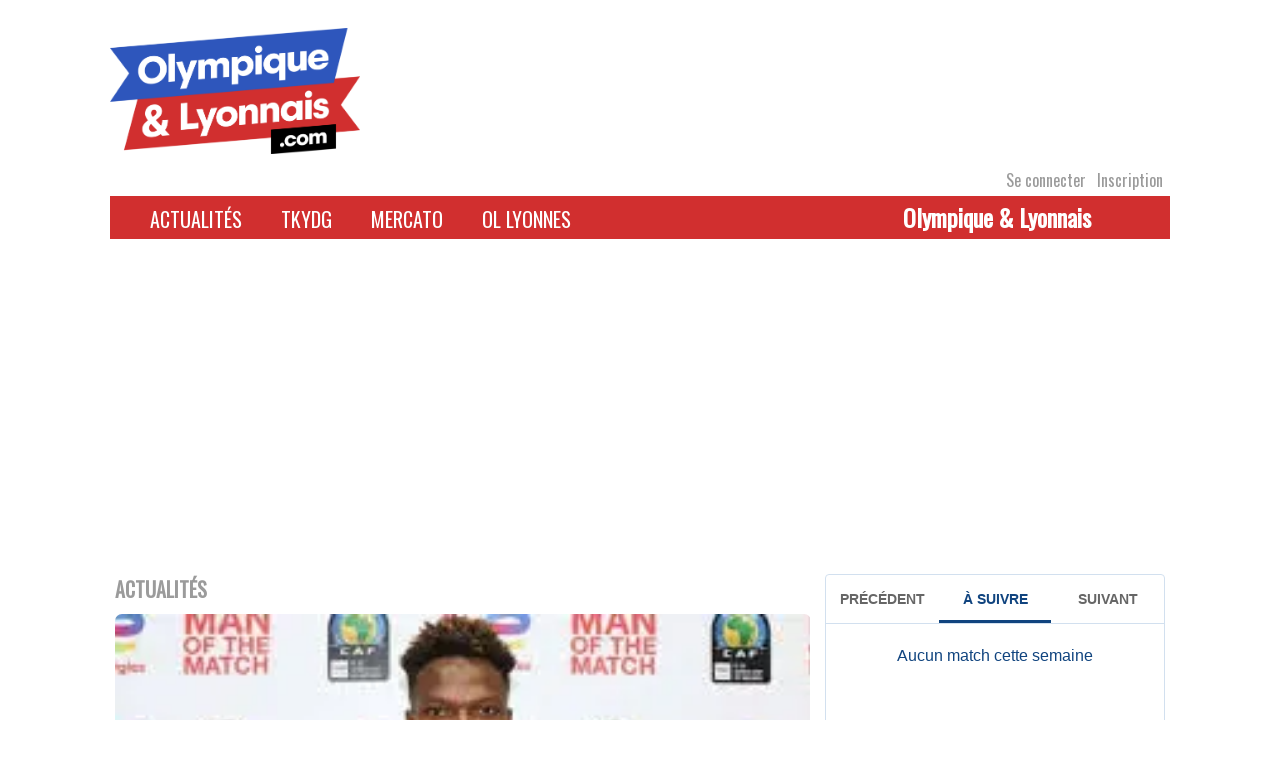

--- FILE ---
content_type: text/html; charset=UTF-8
request_url: https://www.olympique-et-lyonnais.com/ol-mercato-dokou-directement-a-molenbeek,301047.html
body_size: 26091
content:
<!DOCTYPE html>
<html lang="fr-FR">
<head>
    <meta charset="UTF-8">
    <link rel="profile" href="http://gmpg.org/xfn/11">
    <link rel="pingback" href="">
    <meta name="viewport" content="initial-scale=1, maximum-scale=1"/>
    <meta name="robots" content="max-snippet:-1, max-image-preview:large, max-video-preview:-1"/>
    <meta name="viewport" content="width=device-width, initial-scale=1"><meta name='robots' content='index, follow, max-image-preview:large, max-snippet:-1, max-video-preview:-1' />

	<!-- This site is optimized with the Yoast SEO plugin v26.8 - https://yoast.com/product/yoast-seo-wordpress/ -->
	<title>OL - Mercato : Dokou directement à Molenbeek ?</title>
	<meta name="description" content="Dokou, annoncé du côté de l&#039;OL avant de partir en prêt à Molenbeek, devrait directement s&#039;engager en faveur du club belge." />
	<link rel="canonical" href="https://www.olympique-et-lyonnais.com/ol-mercato-dokou-directement-a-molenbeek,301047.html" />
	<meta property="og:locale" content="fr_FR" />
	<meta property="og:type" content="article" />
	<meta property="og:title" content="OL - Mercato : Dokou directement à Molenbeek ?" />
	<meta property="og:description" content="Dokou, annoncé du côté de l&#039;OL avant de partir en prêt à Molenbeek, devrait directement s&#039;engager en faveur du club belge." />
	<meta property="og:url" content="https://www.olympique-et-lyonnais.com/ol-mercato-dokou-directement-a-molenbeek,301047.html" />
	<meta property="og:site_name" content="Olympique &amp; Lyonnais" />
	<meta property="article:publisher" content="https://www.facebook.com/Olympiqueetlyonnais/" />
	<meta property="article:published_time" content="2023-08-18T16:29:54+00:00" />
	<meta property="article:modified_time" content="2023-08-18T18:35:35+00:00" />
	<meta property="og:image" content="https://www.olympique-et-lyonnais.com/wp-content/uploads/2023/08/WhatsApp-Image-2023-08-18-at-20.27.12.jpeg" />
	<meta property="og:image:width" content="275" />
	<meta property="og:image:height" content="183" />
	<meta property="og:image:type" content="image/jpeg" />
	<meta name="author" content="Antonin Marguiron" />
	<meta name="twitter:card" content="summary_large_image" />
	<meta name="twitter:creator" content="@oetl" />
	<meta name="twitter:site" content="@oetl" />
	<meta name="twitter:label1" content="Écrit par" />
	<meta name="twitter:data1" content="Antonin Marguiron" />
	<meta name="twitter:label2" content="Durée de lecture estimée" />
	<meta name="twitter:data2" content="2 minutes" />
	<script type="application/ld+json" class="yoast-schema-graph">{"@context":"https://schema.org","@graph":[{"@type":"Article","@id":"https://www.olympique-et-lyonnais.com/ol-mercato-dokou-directement-a-molenbeek,301047.html#article","isPartOf":{"@id":"https://www.olympique-et-lyonnais.com/ol-mercato-dokou-directement-a-molenbeek,301047.html"},"author":{"name":"Antonin Marguiron","@id":"https://www.olympique-et-lyonnais.com/#/schema/person/1173afe10dc81d39da6c9dd2e400a3eb"},"headline":"OL - Mercato : Dokou directement à Molenbeek ?","datePublished":"2023-08-18T16:29:54+00:00","dateModified":"2023-08-18T18:35:35+00:00","mainEntityOfPage":{"@id":"https://www.olympique-et-lyonnais.com/ol-mercato-dokou-directement-a-molenbeek,301047.html"},"wordCount":308,"publisher":{"@id":"https://www.olympique-et-lyonnais.com/#organization"},"image":{"@id":"https://www.olympique-et-lyonnais.com/ol-mercato-dokou-directement-a-molenbeek,301047.html#primaryimage"},"thumbnailUrl":"https://www.olympique-et-lyonnais.com/wp-content/uploads/2023/08/WhatsApp-Image-2023-08-18-at-20.27.12.jpeg","keywords":["Mercato","Molenbeek","olympique lyonnais"],"articleSection":["Actualités","Mercato","Olympique lyonnais"],"inLanguage":"fr-FR"},{"@type":"WebPage","@id":"https://www.olympique-et-lyonnais.com/ol-mercato-dokou-directement-a-molenbeek,301047.html","url":"https://www.olympique-et-lyonnais.com/ol-mercato-dokou-directement-a-molenbeek,301047.html","name":"OL - Mercato : Dokou directement à Molenbeek ?","isPartOf":{"@id":"https://www.olympique-et-lyonnais.com/#website"},"primaryImageOfPage":{"@id":"https://www.olympique-et-lyonnais.com/ol-mercato-dokou-directement-a-molenbeek,301047.html#primaryimage"},"image":{"@id":"https://www.olympique-et-lyonnais.com/ol-mercato-dokou-directement-a-molenbeek,301047.html#primaryimage"},"thumbnailUrl":"https://www.olympique-et-lyonnais.com/wp-content/uploads/2023/08/WhatsApp-Image-2023-08-18-at-20.27.12.jpeg","datePublished":"2023-08-18T16:29:54+00:00","dateModified":"2023-08-18T18:35:35+00:00","description":"Dokou, annoncé du côté de l'OL avant de partir en prêt à Molenbeek, devrait directement s'engager en faveur du club belge.","breadcrumb":{"@id":"https://www.olympique-et-lyonnais.com/ol-mercato-dokou-directement-a-molenbeek,301047.html#breadcrumb"},"inLanguage":"fr-FR","potentialAction":[{"@type":"ReadAction","target":["https://www.olympique-et-lyonnais.com/ol-mercato-dokou-directement-a-molenbeek,301047.html"]}]},{"@type":"ImageObject","inLanguage":"fr-FR","@id":"https://www.olympique-et-lyonnais.com/ol-mercato-dokou-directement-a-molenbeek,301047.html#primaryimage","url":"https://www.olympique-et-lyonnais.com/wp-content/uploads/2023/08/WhatsApp-Image-2023-08-18-at-20.27.12.jpeg","contentUrl":"https://www.olympique-et-lyonnais.com/wp-content/uploads/2023/08/WhatsApp-Image-2023-08-18-at-20.27.12.jpeg","width":275,"height":183},{"@type":"BreadcrumbList","@id":"https://www.olympique-et-lyonnais.com/ol-mercato-dokou-directement-a-molenbeek,301047.html#breadcrumb","itemListElement":[{"@type":"ListItem","position":1,"name":"Accueil","item":"https://www.olympique-et-lyonnais.com/"},{"@type":"ListItem","position":2,"name":"OL - Mercato : Dokou directement à Molenbeek ?"}]},{"@type":"WebSite","@id":"https://www.olympique-et-lyonnais.com/#website","url":"https://www.olympique-et-lyonnais.com/","name":"Olympique &amp; Lyonnais","description":"Site Internet indépendant dédié à l&#039;actualité de l&#039;Olympique lyonnais","publisher":{"@id":"https://www.olympique-et-lyonnais.com/#organization"},"potentialAction":[{"@type":"SearchAction","target":{"@type":"EntryPoint","urlTemplate":"https://www.olympique-et-lyonnais.com/?s={search_term_string}"},"query-input":{"@type":"PropertyValueSpecification","valueRequired":true,"valueName":"search_term_string"}}],"inLanguage":"fr-FR"},{"@type":"Organization","@id":"https://www.olympique-et-lyonnais.com/#organization","name":"Olympique et Lyonnais","url":"https://www.olympique-et-lyonnais.com/","logo":{"@type":"ImageObject","inLanguage":"fr-FR","@id":"https://www.olympique-et-lyonnais.com/#/schema/logo/image/","url":"https://www.olympique-et-lyonnais.com/wp-content/uploads/2020/12/oetl.jpg","contentUrl":"https://www.olympique-et-lyonnais.com/wp-content/uploads/2020/12/oetl.jpg","width":947,"height":947,"caption":"Olympique et Lyonnais"},"image":{"@id":"https://www.olympique-et-lyonnais.com/#/schema/logo/image/"},"sameAs":["https://www.facebook.com/Olympiqueetlyonnais/","https://x.com/oetl","https://www.youtube.com/channel/UCHUxvCsUj7uP3vQ4E6dWHIQ"]},{"@type":"Person","@id":"https://www.olympique-et-lyonnais.com/#/schema/person/1173afe10dc81d39da6c9dd2e400a3eb","name":"Antonin Marguiron","image":{"@type":"ImageObject","inLanguage":"fr-FR","@id":"https://www.olympique-et-lyonnais.com/#/schema/person/image/","url":"https://www.olympique-et-lyonnais.com/wp-content/uploads/2025/08/cropped-cropped-Lion-ROUGE-150x150.png","contentUrl":"https://www.olympique-et-lyonnais.com/wp-content/uploads/2025/08/cropped-cropped-Lion-ROUGE-150x150.png","caption":"Antonin Marguiron"},"url":"https://www.olympique-et-lyonnais.com/author/antonin-marguiron"}]}</script>
	<!-- / Yoast SEO plugin. -->


<link rel='dns-prefetch' href='//static.addtoany.com' />
<link rel='dns-prefetch' href='//www.olympique-et-lyonnais.com' />
<link rel='dns-prefetch' href='//fonts.googleapis.com' />
<link rel="alternate" type="application/rss+xml" title="Olympique &amp; Lyonnais &raquo; Flux" href="https://www.olympique-et-lyonnais.com/feed" />
<link rel="alternate" type="application/rss+xml" title="Olympique &amp; Lyonnais &raquo; Flux des commentaires" href="https://www.olympique-et-lyonnais.com/comments/feed" />
<link rel="alternate" type="application/rss+xml" title="Olympique &amp; Lyonnais &raquo; OL - Mercato : Dokou directement à Molenbeek ? Flux des commentaires" href="https://www.olympique-et-lyonnais.com/ol-mercato-dokou-directement-a-molenbeek,301047.html/feed" />
<link rel="alternate" title="oEmbed (JSON)" type="application/json+oembed" href="https://www.olympique-et-lyonnais.com/wp-json/oembed/1.0/embed?url=https%3A%2F%2Fwww.olympique-et-lyonnais.com%2Fol-mercato-dokou-directement-a-molenbeek%2C301047.html" />
<link rel="alternate" title="oEmbed (XML)" type="text/xml+oembed" href="https://www.olympique-et-lyonnais.com/wp-json/oembed/1.0/embed?url=https%3A%2F%2Fwww.olympique-et-lyonnais.com%2Fol-mercato-dokou-directement-a-molenbeek%2C301047.html&#038;format=xml" />
<style id='wp-img-auto-sizes-contain-inline-css' type='text/css'>
img:is([sizes=auto i],[sizes^="auto," i]){contain-intrinsic-size:3000px 1500px}
/*# sourceURL=wp-img-auto-sizes-contain-inline-css */
</style>
<link rel='stylesheet' id='formidable-css' href='https://www.olympique-et-lyonnais.com/wp-content/plugins/formidable/css/formidableforms.css?ver=116450' type='text/css' media='all' />
<style id='wp-emoji-styles-inline-css' type='text/css'>

	img.wp-smiley, img.emoji {
		display: inline !important;
		border: none !important;
		box-shadow: none !important;
		height: 1em !important;
		width: 1em !important;
		margin: 0 0.07em !important;
		vertical-align: -0.1em !important;
		background: none !important;
		padding: 0 !important;
	}
/*# sourceURL=wp-emoji-styles-inline-css */
</style>
<style id='wp-block-library-inline-css' type='text/css'>
:root{--wp-block-synced-color:#7a00df;--wp-block-synced-color--rgb:122,0,223;--wp-bound-block-color:var(--wp-block-synced-color);--wp-editor-canvas-background:#ddd;--wp-admin-theme-color:#007cba;--wp-admin-theme-color--rgb:0,124,186;--wp-admin-theme-color-darker-10:#006ba1;--wp-admin-theme-color-darker-10--rgb:0,107,160.5;--wp-admin-theme-color-darker-20:#005a87;--wp-admin-theme-color-darker-20--rgb:0,90,135;--wp-admin-border-width-focus:2px}@media (min-resolution:192dpi){:root{--wp-admin-border-width-focus:1.5px}}.wp-element-button{cursor:pointer}:root .has-very-light-gray-background-color{background-color:#eee}:root .has-very-dark-gray-background-color{background-color:#313131}:root .has-very-light-gray-color{color:#eee}:root .has-very-dark-gray-color{color:#313131}:root .has-vivid-green-cyan-to-vivid-cyan-blue-gradient-background{background:linear-gradient(135deg,#00d084,#0693e3)}:root .has-purple-crush-gradient-background{background:linear-gradient(135deg,#34e2e4,#4721fb 50%,#ab1dfe)}:root .has-hazy-dawn-gradient-background{background:linear-gradient(135deg,#faaca8,#dad0ec)}:root .has-subdued-olive-gradient-background{background:linear-gradient(135deg,#fafae1,#67a671)}:root .has-atomic-cream-gradient-background{background:linear-gradient(135deg,#fdd79a,#004a59)}:root .has-nightshade-gradient-background{background:linear-gradient(135deg,#330968,#31cdcf)}:root .has-midnight-gradient-background{background:linear-gradient(135deg,#020381,#2874fc)}:root{--wp--preset--font-size--normal:16px;--wp--preset--font-size--huge:42px}.has-regular-font-size{font-size:1em}.has-larger-font-size{font-size:2.625em}.has-normal-font-size{font-size:var(--wp--preset--font-size--normal)}.has-huge-font-size{font-size:var(--wp--preset--font-size--huge)}.has-text-align-center{text-align:center}.has-text-align-left{text-align:left}.has-text-align-right{text-align:right}.has-fit-text{white-space:nowrap!important}#end-resizable-editor-section{display:none}.aligncenter{clear:both}.items-justified-left{justify-content:flex-start}.items-justified-center{justify-content:center}.items-justified-right{justify-content:flex-end}.items-justified-space-between{justify-content:space-between}.screen-reader-text{border:0;clip-path:inset(50%);height:1px;margin:-1px;overflow:hidden;padding:0;position:absolute;width:1px;word-wrap:normal!important}.screen-reader-text:focus{background-color:#ddd;clip-path:none;color:#444;display:block;font-size:1em;height:auto;left:5px;line-height:normal;padding:15px 23px 14px;text-decoration:none;top:5px;width:auto;z-index:100000}html :where(.has-border-color){border-style:solid}html :where([style*=border-top-color]){border-top-style:solid}html :where([style*=border-right-color]){border-right-style:solid}html :where([style*=border-bottom-color]){border-bottom-style:solid}html :where([style*=border-left-color]){border-left-style:solid}html :where([style*=border-width]){border-style:solid}html :where([style*=border-top-width]){border-top-style:solid}html :where([style*=border-right-width]){border-right-style:solid}html :where([style*=border-bottom-width]){border-bottom-style:solid}html :where([style*=border-left-width]){border-left-style:solid}html :where(img[class*=wp-image-]){height:auto;max-width:100%}:where(figure){margin:0 0 1em}html :where(.is-position-sticky){--wp-admin--admin-bar--position-offset:var(--wp-admin--admin-bar--height,0px)}@media screen and (max-width:600px){html :where(.is-position-sticky){--wp-admin--admin-bar--position-offset:0px}}

/*# sourceURL=wp-block-library-inline-css */
</style><style id='wp-block-heading-inline-css' type='text/css'>
h1:where(.wp-block-heading).has-background,h2:where(.wp-block-heading).has-background,h3:where(.wp-block-heading).has-background,h4:where(.wp-block-heading).has-background,h5:where(.wp-block-heading).has-background,h6:where(.wp-block-heading).has-background{padding:1.25em 2.375em}h1.has-text-align-left[style*=writing-mode]:where([style*=vertical-lr]),h1.has-text-align-right[style*=writing-mode]:where([style*=vertical-rl]),h2.has-text-align-left[style*=writing-mode]:where([style*=vertical-lr]),h2.has-text-align-right[style*=writing-mode]:where([style*=vertical-rl]),h3.has-text-align-left[style*=writing-mode]:where([style*=vertical-lr]),h3.has-text-align-right[style*=writing-mode]:where([style*=vertical-rl]),h4.has-text-align-left[style*=writing-mode]:where([style*=vertical-lr]),h4.has-text-align-right[style*=writing-mode]:where([style*=vertical-rl]),h5.has-text-align-left[style*=writing-mode]:where([style*=vertical-lr]),h5.has-text-align-right[style*=writing-mode]:where([style*=vertical-rl]),h6.has-text-align-left[style*=writing-mode]:where([style*=vertical-lr]),h6.has-text-align-right[style*=writing-mode]:where([style*=vertical-rl]){rotate:180deg}
/*# sourceURL=https://www.olympique-et-lyonnais.com/wp-includes/blocks/heading/style.min.css */
</style>
<style id='wp-block-embed-inline-css' type='text/css'>
.wp-block-embed.alignleft,.wp-block-embed.alignright,.wp-block[data-align=left]>[data-type="core/embed"],.wp-block[data-align=right]>[data-type="core/embed"]{max-width:360px;width:100%}.wp-block-embed.alignleft .wp-block-embed__wrapper,.wp-block-embed.alignright .wp-block-embed__wrapper,.wp-block[data-align=left]>[data-type="core/embed"] .wp-block-embed__wrapper,.wp-block[data-align=right]>[data-type="core/embed"] .wp-block-embed__wrapper{min-width:280px}.wp-block-cover .wp-block-embed{min-height:240px;min-width:320px}.wp-block-embed{overflow-wrap:break-word}.wp-block-embed :where(figcaption){margin-bottom:1em;margin-top:.5em}.wp-block-embed iframe{max-width:100%}.wp-block-embed__wrapper{position:relative}.wp-embed-responsive .wp-has-aspect-ratio .wp-block-embed__wrapper:before{content:"";display:block;padding-top:50%}.wp-embed-responsive .wp-has-aspect-ratio iframe{bottom:0;height:100%;left:0;position:absolute;right:0;top:0;width:100%}.wp-embed-responsive .wp-embed-aspect-21-9 .wp-block-embed__wrapper:before{padding-top:42.85%}.wp-embed-responsive .wp-embed-aspect-18-9 .wp-block-embed__wrapper:before{padding-top:50%}.wp-embed-responsive .wp-embed-aspect-16-9 .wp-block-embed__wrapper:before{padding-top:56.25%}.wp-embed-responsive .wp-embed-aspect-4-3 .wp-block-embed__wrapper:before{padding-top:75%}.wp-embed-responsive .wp-embed-aspect-1-1 .wp-block-embed__wrapper:before{padding-top:100%}.wp-embed-responsive .wp-embed-aspect-9-16 .wp-block-embed__wrapper:before{padding-top:177.77%}.wp-embed-responsive .wp-embed-aspect-1-2 .wp-block-embed__wrapper:before{padding-top:200%}
/*# sourceURL=https://www.olympique-et-lyonnais.com/wp-includes/blocks/embed/style.min.css */
</style>
<style id='wp-block-paragraph-inline-css' type='text/css'>
.is-small-text{font-size:.875em}.is-regular-text{font-size:1em}.is-large-text{font-size:2.25em}.is-larger-text{font-size:3em}.has-drop-cap:not(:focus):first-letter{float:left;font-size:8.4em;font-style:normal;font-weight:100;line-height:.68;margin:.05em .1em 0 0;text-transform:uppercase}body.rtl .has-drop-cap:not(:focus):first-letter{float:none;margin-left:.1em}p.has-drop-cap.has-background{overflow:hidden}:root :where(p.has-background){padding:1.25em 2.375em}:where(p.has-text-color:not(.has-link-color)) a{color:inherit}p.has-text-align-left[style*="writing-mode:vertical-lr"],p.has-text-align-right[style*="writing-mode:vertical-rl"]{rotate:180deg}
/*# sourceURL=https://www.olympique-et-lyonnais.com/wp-includes/blocks/paragraph/style.min.css */
</style>
<style id='global-styles-inline-css' type='text/css'>
:root{--wp--preset--aspect-ratio--square: 1;--wp--preset--aspect-ratio--4-3: 4/3;--wp--preset--aspect-ratio--3-4: 3/4;--wp--preset--aspect-ratio--3-2: 3/2;--wp--preset--aspect-ratio--2-3: 2/3;--wp--preset--aspect-ratio--16-9: 16/9;--wp--preset--aspect-ratio--9-16: 9/16;--wp--preset--color--black: #000000;--wp--preset--color--cyan-bluish-gray: #abb8c3;--wp--preset--color--white: #ffffff;--wp--preset--color--pale-pink: #f78da7;--wp--preset--color--vivid-red: #cf2e2e;--wp--preset--color--luminous-vivid-orange: #ff6900;--wp--preset--color--luminous-vivid-amber: #fcb900;--wp--preset--color--light-green-cyan: #7bdcb5;--wp--preset--color--vivid-green-cyan: #00d084;--wp--preset--color--pale-cyan-blue: #8ed1fc;--wp--preset--color--vivid-cyan-blue: #0693e3;--wp--preset--color--vivid-purple: #9b51e0;--wp--preset--gradient--vivid-cyan-blue-to-vivid-purple: linear-gradient(135deg,rgb(6,147,227) 0%,rgb(155,81,224) 100%);--wp--preset--gradient--light-green-cyan-to-vivid-green-cyan: linear-gradient(135deg,rgb(122,220,180) 0%,rgb(0,208,130) 100%);--wp--preset--gradient--luminous-vivid-amber-to-luminous-vivid-orange: linear-gradient(135deg,rgb(252,185,0) 0%,rgb(255,105,0) 100%);--wp--preset--gradient--luminous-vivid-orange-to-vivid-red: linear-gradient(135deg,rgb(255,105,0) 0%,rgb(207,46,46) 100%);--wp--preset--gradient--very-light-gray-to-cyan-bluish-gray: linear-gradient(135deg,rgb(238,238,238) 0%,rgb(169,184,195) 100%);--wp--preset--gradient--cool-to-warm-spectrum: linear-gradient(135deg,rgb(74,234,220) 0%,rgb(151,120,209) 20%,rgb(207,42,186) 40%,rgb(238,44,130) 60%,rgb(251,105,98) 80%,rgb(254,248,76) 100%);--wp--preset--gradient--blush-light-purple: linear-gradient(135deg,rgb(255,206,236) 0%,rgb(152,150,240) 100%);--wp--preset--gradient--blush-bordeaux: linear-gradient(135deg,rgb(254,205,165) 0%,rgb(254,45,45) 50%,rgb(107,0,62) 100%);--wp--preset--gradient--luminous-dusk: linear-gradient(135deg,rgb(255,203,112) 0%,rgb(199,81,192) 50%,rgb(65,88,208) 100%);--wp--preset--gradient--pale-ocean: linear-gradient(135deg,rgb(255,245,203) 0%,rgb(182,227,212) 50%,rgb(51,167,181) 100%);--wp--preset--gradient--electric-grass: linear-gradient(135deg,rgb(202,248,128) 0%,rgb(113,206,126) 100%);--wp--preset--gradient--midnight: linear-gradient(135deg,rgb(2,3,129) 0%,rgb(40,116,252) 100%);--wp--preset--font-size--small: 13px;--wp--preset--font-size--medium: 20px;--wp--preset--font-size--large: 36px;--wp--preset--font-size--x-large: 42px;--wp--preset--spacing--20: 0.44rem;--wp--preset--spacing--30: 0.67rem;--wp--preset--spacing--40: 1rem;--wp--preset--spacing--50: 1.5rem;--wp--preset--spacing--60: 2.25rem;--wp--preset--spacing--70: 3.38rem;--wp--preset--spacing--80: 5.06rem;--wp--preset--shadow--natural: 6px 6px 9px rgba(0, 0, 0, 0.2);--wp--preset--shadow--deep: 12px 12px 50px rgba(0, 0, 0, 0.4);--wp--preset--shadow--sharp: 6px 6px 0px rgba(0, 0, 0, 0.2);--wp--preset--shadow--outlined: 6px 6px 0px -3px rgb(255, 255, 255), 6px 6px rgb(0, 0, 0);--wp--preset--shadow--crisp: 6px 6px 0px rgb(0, 0, 0);}:where(.is-layout-flex){gap: 0.5em;}:where(.is-layout-grid){gap: 0.5em;}body .is-layout-flex{display: flex;}.is-layout-flex{flex-wrap: wrap;align-items: center;}.is-layout-flex > :is(*, div){margin: 0;}body .is-layout-grid{display: grid;}.is-layout-grid > :is(*, div){margin: 0;}:where(.wp-block-columns.is-layout-flex){gap: 2em;}:where(.wp-block-columns.is-layout-grid){gap: 2em;}:where(.wp-block-post-template.is-layout-flex){gap: 1.25em;}:where(.wp-block-post-template.is-layout-grid){gap: 1.25em;}.has-black-color{color: var(--wp--preset--color--black) !important;}.has-cyan-bluish-gray-color{color: var(--wp--preset--color--cyan-bluish-gray) !important;}.has-white-color{color: var(--wp--preset--color--white) !important;}.has-pale-pink-color{color: var(--wp--preset--color--pale-pink) !important;}.has-vivid-red-color{color: var(--wp--preset--color--vivid-red) !important;}.has-luminous-vivid-orange-color{color: var(--wp--preset--color--luminous-vivid-orange) !important;}.has-luminous-vivid-amber-color{color: var(--wp--preset--color--luminous-vivid-amber) !important;}.has-light-green-cyan-color{color: var(--wp--preset--color--light-green-cyan) !important;}.has-vivid-green-cyan-color{color: var(--wp--preset--color--vivid-green-cyan) !important;}.has-pale-cyan-blue-color{color: var(--wp--preset--color--pale-cyan-blue) !important;}.has-vivid-cyan-blue-color{color: var(--wp--preset--color--vivid-cyan-blue) !important;}.has-vivid-purple-color{color: var(--wp--preset--color--vivid-purple) !important;}.has-black-background-color{background-color: var(--wp--preset--color--black) !important;}.has-cyan-bluish-gray-background-color{background-color: var(--wp--preset--color--cyan-bluish-gray) !important;}.has-white-background-color{background-color: var(--wp--preset--color--white) !important;}.has-pale-pink-background-color{background-color: var(--wp--preset--color--pale-pink) !important;}.has-vivid-red-background-color{background-color: var(--wp--preset--color--vivid-red) !important;}.has-luminous-vivid-orange-background-color{background-color: var(--wp--preset--color--luminous-vivid-orange) !important;}.has-luminous-vivid-amber-background-color{background-color: var(--wp--preset--color--luminous-vivid-amber) !important;}.has-light-green-cyan-background-color{background-color: var(--wp--preset--color--light-green-cyan) !important;}.has-vivid-green-cyan-background-color{background-color: var(--wp--preset--color--vivid-green-cyan) !important;}.has-pale-cyan-blue-background-color{background-color: var(--wp--preset--color--pale-cyan-blue) !important;}.has-vivid-cyan-blue-background-color{background-color: var(--wp--preset--color--vivid-cyan-blue) !important;}.has-vivid-purple-background-color{background-color: var(--wp--preset--color--vivid-purple) !important;}.has-black-border-color{border-color: var(--wp--preset--color--black) !important;}.has-cyan-bluish-gray-border-color{border-color: var(--wp--preset--color--cyan-bluish-gray) !important;}.has-white-border-color{border-color: var(--wp--preset--color--white) !important;}.has-pale-pink-border-color{border-color: var(--wp--preset--color--pale-pink) !important;}.has-vivid-red-border-color{border-color: var(--wp--preset--color--vivid-red) !important;}.has-luminous-vivid-orange-border-color{border-color: var(--wp--preset--color--luminous-vivid-orange) !important;}.has-luminous-vivid-amber-border-color{border-color: var(--wp--preset--color--luminous-vivid-amber) !important;}.has-light-green-cyan-border-color{border-color: var(--wp--preset--color--light-green-cyan) !important;}.has-vivid-green-cyan-border-color{border-color: var(--wp--preset--color--vivid-green-cyan) !important;}.has-pale-cyan-blue-border-color{border-color: var(--wp--preset--color--pale-cyan-blue) !important;}.has-vivid-cyan-blue-border-color{border-color: var(--wp--preset--color--vivid-cyan-blue) !important;}.has-vivid-purple-border-color{border-color: var(--wp--preset--color--vivid-purple) !important;}.has-vivid-cyan-blue-to-vivid-purple-gradient-background{background: var(--wp--preset--gradient--vivid-cyan-blue-to-vivid-purple) !important;}.has-light-green-cyan-to-vivid-green-cyan-gradient-background{background: var(--wp--preset--gradient--light-green-cyan-to-vivid-green-cyan) !important;}.has-luminous-vivid-amber-to-luminous-vivid-orange-gradient-background{background: var(--wp--preset--gradient--luminous-vivid-amber-to-luminous-vivid-orange) !important;}.has-luminous-vivid-orange-to-vivid-red-gradient-background{background: var(--wp--preset--gradient--luminous-vivid-orange-to-vivid-red) !important;}.has-very-light-gray-to-cyan-bluish-gray-gradient-background{background: var(--wp--preset--gradient--very-light-gray-to-cyan-bluish-gray) !important;}.has-cool-to-warm-spectrum-gradient-background{background: var(--wp--preset--gradient--cool-to-warm-spectrum) !important;}.has-blush-light-purple-gradient-background{background: var(--wp--preset--gradient--blush-light-purple) !important;}.has-blush-bordeaux-gradient-background{background: var(--wp--preset--gradient--blush-bordeaux) !important;}.has-luminous-dusk-gradient-background{background: var(--wp--preset--gradient--luminous-dusk) !important;}.has-pale-ocean-gradient-background{background: var(--wp--preset--gradient--pale-ocean) !important;}.has-electric-grass-gradient-background{background: var(--wp--preset--gradient--electric-grass) !important;}.has-midnight-gradient-background{background: var(--wp--preset--gradient--midnight) !important;}.has-small-font-size{font-size: var(--wp--preset--font-size--small) !important;}.has-medium-font-size{font-size: var(--wp--preset--font-size--medium) !important;}.has-large-font-size{font-size: var(--wp--preset--font-size--large) !important;}.has-x-large-font-size{font-size: var(--wp--preset--font-size--x-large) !important;}
/*# sourceURL=global-styles-inline-css */
</style>

<style id='classic-theme-styles-inline-css' type='text/css'>
/*! This file is auto-generated */
.wp-block-button__link{color:#fff;background-color:#32373c;border-radius:9999px;box-shadow:none;text-decoration:none;padding:calc(.667em + 2px) calc(1.333em + 2px);font-size:1.125em}.wp-block-file__button{background:#32373c;color:#fff;text-decoration:none}
/*# sourceURL=/wp-includes/css/classic-themes.min.css */
</style>
<link rel='stylesheet' id='main_frontoffice-css' href='https://www.olympique-et-lyonnais.com/wp-content/plugins/Mon-quiz-concours/css/mqc_front.css?ver=6.9' type='text/css' media='all' />
<link rel='stylesheet' id='theme-my-login-css' href='https://www.olympique-et-lyonnais.com/wp-content/plugins/theme-my-login/assets/styles/theme-my-login.min.css?ver=7.1.14' type='text/css' media='all' />
<link rel='stylesheet' id='siteorigin-north-style-css' href='https://www.olympique-et-lyonnais.com/wp-content/themes/siteorigin-north/style.min.css?ver=1.21.0' type='text/css' media='all' />
<link rel='stylesheet' id='siteorigin-north-icons-css' href='https://www.olympique-et-lyonnais.com/wp-content/themes/siteorigin-north/css/north-icons.min.css?ver=1.21.0' type='text/css' media='all' />
<link rel='stylesheet' id='siteorigin-north-flexslider-css' href='https://www.olympique-et-lyonnais.com/wp-content/themes/siteorigin-north/css/flexslider.min.css?ver=6.9' type='text/css' media='all' />
<link rel='stylesheet' id='siteorigin-google-web-fonts-css' href='https://fonts.googleapis.com/css?family=Droid+Sans%3A400%2C700%7CMontserrat%3A400%7CDroid+Serif%3A400&#038;ver=6.9#038;subset&#038;display=block' type='text/css' media='all' />
<link rel='stylesheet' id='addtoany-css' href='https://www.olympique-et-lyonnais.com/wp-content/plugins/add-to-any/addtoany.min.css?ver=1.16' type='text/css' media='all' />
<link rel='stylesheet' id='oetl_wp-polls-css' href='https://www.olympique-et-lyonnais.com/wp-content/themes/siteorigin-fidumedias/polls-css.css?ver=01.11' type='text/css' media='all' />
<link rel='stylesheet' id='siteorigin-child-style-css' href='https://www.olympique-et-lyonnais.com/wp-content/themes/siteorigin-fidumedias/style.css?ver=01.12' type='text/css' media='all' />
<script type="text/javascript" id="addtoany-core-js-before">
/* <![CDATA[ */
window.a2a_config=window.a2a_config||{};a2a_config.callbacks=[];a2a_config.overlays=[];a2a_config.templates={};a2a_localize = {
	Share: "Partager",
	Save: "Enregistrer",
	Subscribe: "S'abonner",
	Email: "E-mail",
	Bookmark: "Marque-page",
	ShowAll: "Montrer tout",
	ShowLess: "Montrer moins",
	FindServices: "Trouver des service(s)",
	FindAnyServiceToAddTo: "Trouver instantan&eacute;ment des services &agrave; ajouter &agrave;",
	PoweredBy: "Propuls&eacute; par",
	ShareViaEmail: "Partager par e-mail",
	SubscribeViaEmail: "S’abonner par e-mail",
	BookmarkInYourBrowser: "Ajouter un signet dans votre navigateur",
	BookmarkInstructions: "Appuyez sur Ctrl+D ou \u2318+D pour mettre cette page en signet",
	AddToYourFavorites: "Ajouter &agrave; vos favoris",
	SendFromWebOrProgram: "Envoyer depuis n’importe quelle adresse e-mail ou logiciel e-mail",
	EmailProgram: "Programme d’e-mail",
	More: "Plus&#8230;",
	ThanksForSharing: "Merci de partager !",
	ThanksForFollowing: "Merci de nous suivre !"
};


//# sourceURL=addtoany-core-js-before
/* ]]> */
</script>
<script type="text/javascript" defer src="https://static.addtoany.com/menu/page.js" id="addtoany-core-js"></script>
<script type="text/javascript" src="https://www.olympique-et-lyonnais.com/wp-includes/js/jquery/jquery.min.js?ver=3.7.1" id="jquery-core-js"></script>
<script type="text/javascript" src="https://www.olympique-et-lyonnais.com/wp-includes/js/jquery/jquery-migrate.min.js?ver=3.4.1" id="jquery-migrate-js"></script>
<script type="text/javascript" defer src="https://www.olympique-et-lyonnais.com/wp-content/plugins/add-to-any/addtoany.min.js?ver=1.1" id="addtoany-jquery-js"></script>
<link rel="https://api.w.org/" href="https://www.olympique-et-lyonnais.com/wp-json/" /><link rel="alternate" title="JSON" type="application/json" href="https://www.olympique-et-lyonnais.com/wp-json/wp/v2/posts/301047" /><link rel='shortlink' href='https://www.olympique-et-lyonnais.com/?p=301047' />

<!-- Goolytics - Simple Google Analytics Begin -->
<script async src="//www.googletagmanager.com/gtag/js?id=UA-37109810-1"></script>
<script>window.dataLayer = window.dataLayer || [];
function gtag(){dataLayer.push(arguments);}
gtag('js', new Date());

gtag('config', 'UA-37109810-1', { 'anonymize_ip': true });
</script>
<!-- Goolytics - Simple Google Analytics End -->

<style type="text/css">.recentcomments a{display:inline !important;padding:0 !important;margin:0 !important;}</style>				<style type="text/css" id="siteorigin-north-settings-custom" data-siteorigin-settings="true">
					@media screen and (max-width: 600px) { body.responsive .main-navigation #mobile-menu-button { display: inline-block; } body.responsive .main-navigation ul { display: none; } body.responsive .main-navigation .north-search-icon { display: none; } .main-navigation #mobile-menu-button { display: none; } .main-navigation ul { display: inline-block; } .main-navigation .north-search-icon { display: inline-block; } } @media screen and (min-width: 601px) { body.responsive #mobile-navigation { display: none !important; } }				</style>
				<link rel="icon" href="https://www.olympique-et-lyonnais.com/wp-content/uploads/2025/08/cropped-cropped-Lion-ROUGE-32x32.png" sizes="32x32" />
<link rel="icon" href="https://www.olympique-et-lyonnais.com/wp-content/uploads/2025/08/cropped-cropped-Lion-ROUGE-192x192.png" sizes="192x192" />
<link rel="apple-touch-icon" href="https://www.olympique-et-lyonnais.com/wp-content/uploads/2025/08/cropped-cropped-Lion-ROUGE-180x180.png" />
<meta name="msapplication-TileImage" content="https://www.olympique-et-lyonnais.com/wp-content/uploads/2025/08/cropped-cropped-Lion-ROUGE-270x270.png" />
            <!--pub du bas de page<script data-ad-client="ca-pub-4194047081889834" async
                src="https://pagead2.googlesyndication.com/pagead/js/adsbygoogle.js"></script>-->
        <script async defer src="https://securepubads.g.doubleclick.net/tag/js/gpt.js"></script>
        <script>
            window.googletag = window.googletag || {cmd: []};
            googletag.cmd.push(function () {
                googletag.defineSlot('/442567511/Olympique-et-Lyonnais/Habillage', ['fluid'], 'admanager-habillage').addService(googletag.pubads());
                googletag.defineSlot('/442567511/Olympique-et-Lyonnais/bandeau-haut', [728, 90], 'admanager-bandeau-haut').addService(googletag.pubads());
                googletag.defineSlot('/442567511/Olympique-et-Lyonnais/bandeau-haut', [320, 50], 'admanager-bandeau-haut-phone').addService(googletag.pubads());
                googletag.defineSlot('/442567511/Olympique-et-Lyonnais/bandeau-bas-homothetique', [468, 60], 'admanager-bandeau-bas-homothetique').addService(googletag.pubads());
                googletag.defineSlot('/442567511/Olympique-et-Lyonnais/bloc-carre', [300, 250], 'admanager-bloc-carre').addService(googletag.pubads());
                googletag.defineSlot('/442567511/Olympique-et-Lyonnais/bloc-carre-2', [300, 250], 'admanager-bloc-carre-2').addService(googletag.pubads());
                googletag.defineSlot('/442567511/Olympique-et-Lyonnais/bloc-long', [300, 600], 'admanager-bloc-long').addService(googletag.pubads());
                googletag.defineSlot('/442567511/Olympique-et-Lyonnais/long-tkydg', [300, 600], 'admanager-long-tkydg').addService(googletag.pubads());

                googletag.defineSlot('/442567511/Olympique-et-Lyonnais/bloc-video', [300, 250], 'admanager-bloc-video').addService(googletag.pubads());
                googletag.defineSlot('/442567511/Olympique-et-Lyonnais/bloc-video2', [300, 250], 'admanager-bloc-video2').addService(googletag.pubads());

                googletag.pubads().enableSingleRequest();
                googletag.enableServices();
            });
        </script>

                 <!-- Matomo -->
         <script>
             var _paq = window._paq = window._paq || [];
             /* tracker methods like "setCustomDimension" should be called before "trackPageView" */
             _paq.push(['trackPageView']);
             _paq.push(['enableLinkTracking']);
             (function() {
                 var u="https://matomo.lyoncapitale.fr/";
                 _paq.push(['setTrackerUrl', u+'matomo.php']);
                 _paq.push(['setSiteId', '3']);
                 var d=document, g=d.createElement('script'), s=d.getElementsByTagName('script')[0];
                 g.async=true; g.src=u+'matomo.js'; s.parentNode.insertBefore(g,s);
             })();
         </script>
         <!-- End Matomo Code -->

         <!-- Global site tag (gtag.js) - Google Analytics -->
         <script async defer src="https://www.googletagmanager.com/gtag/js?id=G-98H17RHKT5"></script>
         <script>
             window.dataLayer = window.dataLayer || [];
             function gtag(){dataLayer.push(arguments);}
             gtag('js', new Date());

             gtag('config', 'G-98H17RHKT5');
         </script>


         </head>

<body class="wp-singular post-template-default single single-post postid-301047 single-format-standard wp-custom-logo wp-theme-siteorigin-north wp-child-theme-siteorigin-fidumedias group-blog no-js css3-animations responsive page-layout-default page-layout-menu-default sticky-menu wc-columns-3">
<!-- Google Tag Manager (noscript) -->
<noscript><iframe src="https://www.googletagmanager.com/ns.html?id=GTM-WJ8P3K8"
                  height="0" width="0" style="display:none;visibility:hidden"></iframe></noscript>
<!-- End Google Tag Manager (noscript) -->


<div id="page" class="hfeed site">
    <a class="skip-link screen-reader-text"
       href="#content">Accéder au contenu</a>

    <div id="pubhabi">

        <header id="masthead" class="site-header " role="banner">
            <div class="container">
                <div class="site-branding">
                    <div class="logoOetl" style="padding-right: 0">
                        <a href="/" rel="home">
                            <img  src="https://www.olympique-et-lyonnais.com/wp-content/themes/siteorigin-fidumedias/images/oetl/Logo-COMPLET-COULEUR.png"  alt="logo" style="max-width: 250px;padding-top: 20px;">
                        </a>
                    </div>
                    <!--<div class="main-navigation" role="navigation" style="float: right">
                        <a href="#menu" id="mobile-menu-button">
                                                    </a>
                    </div>-->

                                        <div class="bandeaumobile">
                        <div class="pubopenx">
                                                            <div class="texte_widget"><div id='admanager-bandeau-haut' >
  <script>
    googletag.cmd.push(function() { googletag.display('admanager-bandeau-haut'); });
  </script>
</div></div><div class="texte_widget"> <div id='admanager-bandeau-haut-phone' >
  <script>
    googletag.cmd.push(function() { googletag.display('admanager-bandeau-haut-phone'); });
  </script>
</div>
</div>                                                    </div>
                    </div>
                    
                    <div class="finfloat"></div>
                    <nav id="site-navigation" class="main-navigation" role="navigation">

                        <div class="largeurmin">
                            <div class="menu-menu-petit-container"><ul id="little-menu" class="menu"><li id="menu-item-156815" class="menu-item menu-item-type-post_type menu-item-object-page menu-item-156815"><a href="https://www.olympique-et-lyonnais.com/login">Se connecter</a></li>
<li id="menu-item-156810" class="menu-item menu-item-type-post_type menu-item-object-page menu-item-156810"><a href="https://www.olympique-et-lyonnais.com/register">Inscription</a></li>
</ul></div>
                        </div>
                    </nav><!-- #site-navigation -->
                </div><!-- .site-branding -->
                <div class="finfloat"></div>
                <div class="content-area">
                    <div class="site-main main-navigation" style="margin-right: 0">
                        <div class="menu-menu-container"><ul id="primary-menu" class="menu"><li id="menu-item-203958" class="menu-item menu-item-type-taxonomy menu-item-object-category current-post-ancestor current-menu-parent current-post-parent menu-item-has-children menu-item-203958"><a href="https://www.olympique-et-lyonnais.com/rubrique/une">Actualités</a>
<ul class="sub-menu">
	<li id="menu-item-280341" class="menu-item menu-item-type-post_type menu-item-object-page menu-item-280341"><a href="https://www.olympique-et-lyonnais.com/calendrier-l1">Classement / Calendrier OL ligue 1</a></li>
	<li id="menu-item-339546" class="menu-item menu-item-type-post_type menu-item-object-page menu-item-339546"><a href="https://www.olympique-et-lyonnais.com/equipe-pro">Equipe PRO</a></li>
</ul>
</li>
<li id="menu-item-108400" class="menu-item menu-item-type-taxonomy menu-item-object-category menu-item-108400"><a href="https://www.olympique-et-lyonnais.com/rubrique/tant-quil-y-aura-des-gones">TKYDG</a></li>
<li id="menu-item-259111" class="menu-item menu-item-type-taxonomy menu-item-object-category current-post-ancestor current-menu-parent current-post-parent menu-item-259111"><a href="https://www.olympique-et-lyonnais.com/rubrique/mercato">Mercato</a></li>
<li id="menu-item-383189" class="menu-item menu-item-type-taxonomy menu-item-object-category menu-item-383189"><a href="https://www.olympique-et-lyonnais.com/rubrique/ol-lyonnes">OL Lyonnes</a></li>
</ul></div>                    </div>
                </div>
                <div class="widget-area menu-util" style="overflow: visible;">
                    <!--<a href="/" rel="home">
                        <img  src="https://www.olympique-et-lyonnais.com/wp-content/themes/siteorigin-fidumedias/images/oetl/Banniere2.jpg"  alt="logo" style="">
                    </a>-->
                    <a href="/" class="sabonner">Olympique & Lyonnais</a>
                </div>
            </div>

        </header><!-- #masthead -->
    </div>
</div>

    <div id="content" class="site-content" >

    <div class="container">

	<div id="primary" class="content-area">
		<main id="main" class="site-main">

		
			    <script>
        dataLayer.push({
            'contentAuthor': 'Antonin Marguiron',
            'contentCategory': 'Actualités',
            'contentType': 'article'
        });

    </script>
    

<article id="post-301047" class="entry post-301047 post type-post status-publish format-standard has-post-thumbnail hentry category-une category-mercato category-club tag-mercato tag-molenbeek tag-olympique-lyonnais prilaune-p2 prilaune-p3">
            <div class="traitcatart">
            <a class="cat-article" href="https://www.olympique-et-lyonnais.com/rubrique/une">
                <span class="cat-article">Actualités</span>
            </a>
        </div>
    
            <div class="imgarticle">
                            <img width="275" height="183" src="https://www.olympique-et-lyonnais.com/wp-content/uploads/2023/08/WhatsApp-Image-2023-08-18-at-20.27.12.jpeg" class="attachment-article size-article wp-post-image" alt="" decoding="async" fetchpriority="high" srcset="https://www.olympique-et-lyonnais.com/wp-content/uploads/2023/08/WhatsApp-Image-2023-08-18-at-20.27.12.jpeg 275w, https://www.olympique-et-lyonnais.com/wp-content/uploads/2023/08/WhatsApp-Image-2023-08-18-at-20.27.12-250x166.jpeg 250w" sizes="(max-width: 275px) 100vw, 275px" /><div class='imgCopyrightwp'></div>            
        </div>
    
    <header class="entry-header">
        <h1 class="titrearticle">OL - Mercato : Dokou directement à Molenbeek ?</h1>
        <div class="entry-meta">
            			<li class="posted-on">
				<span class="meta-icon north-icon-calendar" aria-hidden="true"></span>
					<time class="entry-date published" datetime="2023-08-18T18:29:54+02:00">18 août 2023 À 18:29</time><time class="" datetime="2023-08-18T20:35:35+02:00">  -  Mis à jour À 20:35</time>			</li>
						<li class="posted-by">
				<span class="meta-icon north-icon-user" aria-hidden="true"></span>
				par <span class="author vcard"><a class="url fn n" href="https://www.olympique-et-lyonnais.com/author/antonin-marguiron">Antonin Marguiron</a></span>			</li>
						<li class="post-comments">
				<span class="meta-icon north-icon-comments" aria-hidden="true"></span>
				<a href="https://www.olympique-et-lyonnais.com/ol-mercato-dokou-directement-a-molenbeek,301047.html#comments">
					20 Commentaires				</a>
			</li>
			        </div><!-- .entry-meta -->
    </header><!-- .entry-header -->
        <div name="revive" class="revive" style="text-align: center;">

            <!-- adsense -->
            <script defer src="https://pagead2.googlesyndication.com/pagead/js/adsbygoogle.js"></script>
            <ins class="adsbygoogle"
                 style="display:block; text-align:center;"
                 data-ad-layout="in-article"
                 data-ad-format="fluid"
                 data-ad-client="ca-pub-4194047081889834"
                 data-ad-slot="6528522433"></ins>
            <script>
                (adsbygoogle = window.adsbygoogle || []).push({});
            </script>

        </div>


    <div class="entry-content contenu-post">
        
<h2 class="wp-block-heading">Dokou, annoncé du côté de l'OL avant de partir en prêt à Molenbeek, devrait directement s'engager en faveur du club belge.</h2>



<p>Dodo&nbsp;<strong>Dokou</strong>&nbsp;semble se diriger vers... <strong>Molenbeek</strong>. L'OL n'était peut-être finalement qu'une fausse piste. Pourtant, son&nbsp;<a href="https://www.olympique-et-lyonnais.com/ol-mercato-dodo-dokou-proche-de-sengager-avec-le-club,300979.html">arrivée</a>&nbsp;paraissait en bonne voie pour venir compléter le milieu de terrain lyonnais composé de&nbsp;<strong>Caqueret</strong>, <strong>Lepenant</strong>,&nbsp;<strong>Tolisso</strong>&nbsp;ou encore des deux recrues estivales&nbsp;<strong>Maitland-Niles</strong>&nbsp;et <strong>Alvero</strong>. Une approche qui semble désormais lointaine, car le jeune Béninois de 19 ans serait en partance pour rejoindre le club belge du RWD&nbsp;<strong>Molenbeek</strong>, club détenu par John&nbsp;<strong>Textor</strong>. Une information relayée par un journaliste de&nbsp;<em>Sudmedia</em>, <em>Belga</em>&nbsp;et&nbsp;<em>Péno Magazine</em>.</p>



<figure class="wp-block-embed is-type-rich is-provider-twitter wp-block-embed-twitter"><div class="wp-block-embed__wrapper">
<blockquote class="twitter-tweet" data-width="550" data-dnt="true"><p lang="fr" dir="ltr">🔴⚫️⚪️Contrairement à ce qu&#39;annonce <a href="https://twitter.com/lequipe?ref_src=twsrc%5Etfw">@lequipe</a>, Dodo <a href="https://twitter.com/hashtag/Dokou?src=hash&amp;ref_src=twsrc%5Etfw">#Dokou</a> ne signera pas à <a href="https://twitter.com/OL?ref_src=twsrc%5Etfw">@OL</a> avant de venir en prêt au <a href="https://twitter.com/hashtag/RWDM?src=hash&amp;ref_src=twsrc%5Etfw">#RWDM</a> ==&gt; Le club bruxellois va directement acheter le médian défensif béninois.<a href="https://twitter.com/hashtag/Mercato?src=hash&amp;ref_src=twsrc%5Etfw">#Mercato</a> <a href="https://twitter.com/hashtag/JPL?src=hash&amp;ref_src=twsrc%5Etfw">#JPL</a></p>&mdash; Julien Denoël (@JulienDenoel) <a href="https://twitter.com/JulienDenoel/status/1692534601812451336?ref_src=twsrc%5Etfw">August 18, 2023</a></blockquote><script async src="https://platform.twitter.com/widgets.js" charset="utf-8"></script>
</div></figure>



<h3 class="wp-block-heading has-vivid-red-color has-text-color">Le club continue de s'agrandir</h3>



<p>Une énième recrue à venir donc pour l'un des clubs appartenant à la filiale Eagle Football. Après les arrivées de Cláudio <strong><a href="https://www.olympique-et-lyonnais.com/ol-mercato-cacapa-a-molenbeek-cest-officiel,298557.html">Caçapa</a></strong> et Romain <strong><a href="https://www.olympique-et-lyonnais.com/ol-mercato-romain-segui-a-molenbeek-aux-cotes-de-claudio-cacapa,300099.html">Segui</a></strong> au sein du staff technique, sans oublier le prêt de Florent <strong><a href="https://www.olympique-et-lyonnais.com/ol-mercato-florent-sanchez-officiellement-prete-a-molenbeek,298841.html">Sanchez</a></strong> en provenance de l'OL, Molenbeek continue de renforcer son effectif afin de rivaliser avec ses autres concurrents au sein de la compétition de <strong>Division 1A</strong> (nom donné au championnat de football en Belgique). Après un lourd revers concédé lors de son premier match face à <strong><a href="https://www.olympique-et-lyonnais.com/d1-belge-debuts-difficiles-pour-cacapa-ex-ol-avec-molenbeek,298889.html">Genk</a></strong> (0-4) fin juillet 2023, les joueurs de <strong>Caçapa</strong> ont réussi à enchaîner deux succès d'affilée respectivement face à <strong><a href="https://www.olympique-et-lyonnais.com/cacapa-ex-ol-signe-sa-premiere-victoire-avec-molenbeek,299576.html">Louvain</a></strong> (2-1) et <strong>Mechelen</strong> (1-0) en ce début du mois d'août.</p>



<div class="wp-block-uagb-container uagb-block-f1e9619c alignfull uagb-is-root-container"><div class="uagb-container-inner-blocks-wrap">
<div class="wp-block-uagb-container uagb-block-815c962d">
<div class="wp-block-uagb-info-box uagb-block-186d793d uagb-infobox__content-wrap  uagb-infobox-icon-above-title uagb-infobox-image-valign-top"><div class="uagb-ifb-content"><div class="uagb-ifb-title-wrap"><h1 class="uagb-ifb-title">Primary Heading</h1></div><p class="uagb-ifb-desc">Lorem ipsum dolor sit amet, consectetur adipiscing vestibulum. Fringilla nec accumsan eget, facilisis mi justo, luctus pellentesque vitae gravida non diam accumsan posuere, venenatis at mi turpis.</p><div class="uagb-ifb-button-wrapper wp-block-button"><a href="#" class="uagb-infobox-cta-link wp-block-button__link" target="_self" rel="noopener noreferrer" onclick="return false;" alt=""><span class="uagb-inline-editing">Get Started Today</span></a></div></div></div>
</div>



<div class="wp-block-uagb-container uagb-block-927ca50f">
<div class="wp-block-uagb-image uagb-block-e0694eb5 wp-block-uagb-image--layout-default wp-block-uagb-image--effect-static wp-block-uagb-image--align-none"><figure class="wp-block-uagb-image__figure"><img decoding="async" srcset="https://websitedemos.net/wp-content/uploads/2021/08/placeholder4-dark-1024x1024.jpg " sizes="auto, (max-width: 480px) 150px" src="https://websitedemos.net/wp-content/uploads/2021/08/placeholder4-dark-1024x1024.jpg" alt="" class="uag-image-69178" width="1024" height="1024" title="" loading="lazy"/></figure></div>
</div>
</div></div>
<div class="addtoany_share_save_container addtoany_content addtoany_content_bottom"><div class="a2a_kit a2a_kit_size_32 addtoany_list" data-a2a-url="https://www.olympique-et-lyonnais.com/ol-mercato-dokou-directement-a-molenbeek,301047.html" data-a2a-title="OL - Mercato : Dokou directement à Molenbeek ?"><a class="a2a_button_facebook" href="https://www.addtoany.com/add_to/facebook?linkurl=https%3A%2F%2Fwww.olympique-et-lyonnais.com%2Fol-mercato-dokou-directement-a-molenbeek%2C301047.html&amp;linkname=OL%20-%20Mercato%20%3A%20Dokou%20directement%20%C3%A0%20Molenbeek%20%3F" title="Facebook" rel="nofollow noopener" target="_blank"></a><a class="a2a_button_x" href="https://www.addtoany.com/add_to/x?linkurl=https%3A%2F%2Fwww.olympique-et-lyonnais.com%2Fol-mercato-dokou-directement-a-molenbeek%2C301047.html&amp;linkname=OL%20-%20Mercato%20%3A%20Dokou%20directement%20%C3%A0%20Molenbeek%20%3F" title="X" rel="nofollow noopener" target="_blank"></a><a class="a2a_button_email" href="https://www.addtoany.com/add_to/email?linkurl=https%3A%2F%2Fwww.olympique-et-lyonnais.com%2Fol-mercato-dokou-directement-a-molenbeek%2C301047.html&amp;linkname=OL%20-%20Mercato%20%3A%20Dokou%20directement%20%C3%A0%20Molenbeek%20%3F" title="Email" rel="nofollow noopener" target="_blank"></a><a class="a2a_dd addtoany_share_save addtoany_share" href="https://www.addtoany.com/share"></a></div></div>        <div class="finfloat"></div>
    </div><!-- .entry-content -->

    <div >
                    <div class="texte_widget"><div id='admanager-bandeau-bas-homothetique' >
  <script>
    googletag.cmd.push(function() { googletag.display('admanager-bandeau-bas-homothetique'); });
  </script>
</div></div>            </div>
    <div style="margin-bottom:20px; text-align: center;">
        <!-- adsense -->
        <script defer src="https://pagead2.googlesyndication.com/pagead/js/adsbygoogle.js"></script>
        <ins class="adsbygoogle"
             style="display:block; text-align:center;"
             data-ad-layout="in-article"
             data-ad-format="fluid"
             data-ad-client="ca-pub-4194047081889834"
             data-ad-slot="9211703122"></ins>
        <script>
            (adsbygoogle = window.adsbygoogle || []).push({});
        </script>
    </div>

    <div class="actu03"><div class="traitactu03"><div class="titreactu03" style="border-bottom-color:#c20016">à lire également</div></div><div class="paveactu03">							<div class="paveactu03-gauche">
					<a href="https://www.olympique-et-lyonnais.com/mercato-lol-va-se-faire-preter-lattaquant-roman-yaremchuk,389770.html" title="Mercato : l&#039;OL va se faire prêter l&#039;attaquant Roman Yaremchuk"><img width="580" height="326" src="https://www.olympique-et-lyonnais.com/wp-content/uploads/2026/01/Capture-decran-2026-01-31-152932-580x326.jpg" class="attachment-actularge size-actularge wp-post-image" alt="" decoding="async" srcset="https://www.olympique-et-lyonnais.com/wp-content/uploads/2026/01/Capture-decran-2026-01-31-152932-580x326.jpg 580w, https://www.olympique-et-lyonnais.com/wp-content/uploads/2026/01/Capture-decran-2026-01-31-152932-1040x585.jpg 1040w, https://www.olympique-et-lyonnais.com/wp-content/uploads/2026/01/Capture-decran-2026-01-31-152932-770x433.jpg 770w, https://www.olympique-et-lyonnais.com/wp-content/uploads/2026/01/Capture-decran-2026-01-31-152932-170x96.jpg 170w" sizes="(max-width: 580px) 100vw, 580px" />					</a>
					<div class="lienactu03">
						<a href="https://www.olympique-et-lyonnais.com/mercato-lol-va-se-faire-preter-lattaquant-roman-yaremchuk,389770.html" title="Mercato : l&#039;OL va se faire prêter l&#039;attaquant Roman Yaremchuk">
							Mercato : l'OL va se faire prêter l'attaquant Roman Yaremchuk						</a>
					</div>
				</div>
				<div class="pave03-droit">
										<div class="paveactu03-droit">
					<div>
						<div class="actu03-droit-image">
						<a href="https://www.olympique-et-lyonnais.com/ol-mangala-encore-sur-le-flanc-pour-dix-jours,389696.html" title="OL : Mangala encore sur le flanc pour &quot;dix jours&quot;"><img width="170" height="96" src="https://www.olympique-et-lyonnais.com/wp-content/uploads/2024/03/IMG_2924-170x96.jpg" class="attachment-actusmall03 size-actusmall03 wp-post-image" alt="Orel Mangala à l&#039;entraînement de l&#039;OL" decoding="async" srcset="https://www.olympique-et-lyonnais.com/wp-content/uploads/2024/03/IMG_2924-170x96.jpg 170w, https://www.olympique-et-lyonnais.com/wp-content/uploads/2024/03/IMG_2924-1040x585.jpg 1040w, https://www.olympique-et-lyonnais.com/wp-content/uploads/2024/03/IMG_2924-770x433.jpg 770w, https://www.olympique-et-lyonnais.com/wp-content/uploads/2024/03/IMG_2924-580x326.jpg 580w" sizes="(max-width: 170px) 100vw, 170px" />						</a>
						</div>
						<div>
							<div class="lienactu03-droit">
								<a href="https://www.olympique-et-lyonnais.com/ol-mangala-encore-sur-le-flanc-pour-dix-jours,389696.html" title="OL : Mangala encore sur le flanc pour &quot;dix jours&quot;">
									OL : Mangala encore sur le flanc pour "dix jours"								</a>
							</div>
						</div>
						<div class="finfloat"></div>
					</div>
				</div>
										<div class="paveactu03-droit">
					<div>
						<div class="actu03-droit-image">
						<a href="https://www.olympique-et-lyonnais.com/coupe-de-france-ruddy-buquet-aux-commandes-dol-laval,389692.html" title="Coupe de France : Ruddy Buquet aux commandes d’OL - Laval"><img width="170" height="96" src="https://www.olympique-et-lyonnais.com/wp-content/uploads/2021/11/000_XQ87B-170x96.jpg" class="attachment-actusmall03 size-actusmall03 wp-post-image" alt="Ruddy Buquet" decoding="async" loading="lazy" srcset="https://www.olympique-et-lyonnais.com/wp-content/uploads/2021/11/000_XQ87B-170x96.jpg 170w, https://www.olympique-et-lyonnais.com/wp-content/uploads/2021/11/000_XQ87B-1024x585.jpg 1024w, https://www.olympique-et-lyonnais.com/wp-content/uploads/2021/11/000_XQ87B-770x433.jpg 770w, https://www.olympique-et-lyonnais.com/wp-content/uploads/2021/11/000_XQ87B-580x326.jpg 580w" sizes="auto, (max-width: 170px) 100vw, 170px" />						</a>
						</div>
						<div>
							<div class="lienactu03-droit">
								<a href="https://www.olympique-et-lyonnais.com/coupe-de-france-ruddy-buquet-aux-commandes-dol-laval,389692.html" title="Coupe de France : Ruddy Buquet aux commandes d’OL - Laval">
									Coupe de France : Ruddy Buquet aux commandes d’OL - Laval								</a>
							</div>
						</div>
						<div class="finfloat"></div>
					</div>
				</div>
										<div class="paveactu03-droit">
					<div>
						<div class="actu03-droit-image">
						<a href="https://www.olympique-et-lyonnais.com/ol-ligue-europa-morton-desormais-sous-la-menace-comme-mata-et-kluivert,389687.html" title="OL - Ligue Europa : Morton désormais sous la menace comme Mata et Kluivert"><img width="170" height="96" src="https://www.olympique-et-lyonnais.com/wp-content/uploads/2025/12/AFP__20251214__883P89Q__v1__HighRes__FblFraLigue1LyonLeHavre-170x96.jpg" class="attachment-actusmall03 size-actusmall03 wp-post-image" alt="Tyler Morton à l&#039;échauffement de l&#039;OL avant Le Havre" decoding="async" loading="lazy" srcset="https://www.olympique-et-lyonnais.com/wp-content/uploads/2025/12/AFP__20251214__883P89Q__v1__HighRes__FblFraLigue1LyonLeHavre-170x96.jpg 170w, https://www.olympique-et-lyonnais.com/wp-content/uploads/2025/12/AFP__20251214__883P89Q__v1__HighRes__FblFraLigue1LyonLeHavre-1040x585.jpg 1040w, https://www.olympique-et-lyonnais.com/wp-content/uploads/2025/12/AFP__20251214__883P89Q__v1__HighRes__FblFraLigue1LyonLeHavre-770x433.jpg 770w, https://www.olympique-et-lyonnais.com/wp-content/uploads/2025/12/AFP__20251214__883P89Q__v1__HighRes__FblFraLigue1LyonLeHavre-580x326.jpg 580w" sizes="auto, (max-width: 170px) 100vw, 170px" />						</a>
						</div>
						<div>
							<div class="lienactu03-droit">
								<a href="https://www.olympique-et-lyonnais.com/ol-ligue-europa-morton-desormais-sous-la-menace-comme-mata-et-kluivert,389687.html" title="OL - Ligue Europa : Morton désormais sous la menace comme Mata et Kluivert">
									OL - Ligue Europa : Morton désormais sous la menace comme Mata et Kluivert								</a>
							</div>
						</div>
						<div class="finfloat"></div>
					</div>
				</div>
			</div><div class="finfloat"></div></div></div>
        <footer class="entry-footer">
        <span class="cat-links">Publié dans <a href="https://www.olympique-et-lyonnais.com/rubrique/une" rel="category tag">Actualités</a>, <a href="https://www.olympique-et-lyonnais.com/rubrique/mercato" rel="category tag">Mercato</a>, <a href="https://www.olympique-et-lyonnais.com/rubrique/club" rel="category tag">Olympique lyonnais</a></span><div class="tags-list"><a href="https://www.olympique-et-lyonnais.com/tag/mercato" rel="tag">Mercato</a><a href="https://www.olympique-et-lyonnais.com/tag/molenbeek" rel="tag">Molenbeek</a><a href="https://www.olympique-et-lyonnais.com/tag/olympique-lyonnais" rel="tag">olympique lyonnais</a></div>    </footer><!-- .entry-footer -->
</article><!-- #post-## -->
									<nav class="navigation post-navigation">
			<div class="nav-links">
				<div class="nav-previous"><span class="north-icon-previous"></span><a href="https://www.olympique-et-lyonnais.com/mercato-paqueta-ex-ol-seloigne-de-manchester-city,301037.html" rel="prev">Mercato : Paquetá (ex-OL) s'éloigne de Manchester City</a></div><div class="nav-next"><a href="https://www.olympique-et-lyonnais.com/ol-reign-retour-au-championnat-ce-samedi-face-a-kansas-city,300813.html" rel="next">OL Reign : retour au championnat ce samedi face à Kansas City</a><span class="north-icon-next"></span></div>			</div><!-- .nav-links -->
		</nav><!-- .navigation -->
					

            <div class="OUTBRAIN" data-src="https://www.olympique-et-lyonnais.com/ol-mercato-dokou-directement-a-molenbeek,301047.html" data-widget-id="GS_1"></div>
            <script type="text/javascript" async="async" src="//widgets.outbrain.com/outbrain.js"></script>

			
<div id="comments" class="comments-area">

    
    
        <div id="traitcomment">
            <div class="post-commentaire-titre">
                20 commentaires            </div>
            
            <ol class="comment-list">
                	<li class="comment byuser comment-author-tigone even thread-even depth-1" id="comment-1132482">
							<div class="avatar-container">
				<img src="https://www.olympique-et-lyonnais.com/wp-content/uploads/2025/08/cropped-cropped-Lion-ROUGE-150x150.png" srcset="https://www.olympique-et-lyonnais.com/wp-content/uploads/2025/08/cropped-cropped-Lion-ROUGE-150x150.png 2x" width="50" height="50" alt="Avatar" class="avatar avatar-50 wp-user-avatar wp-user-avatar-50 photo avatar-default" />			</div>
		
		<div class="comment-container">


			<div class="info">
									<span class="author">Tigone</span>
					-
					<span class="date">ven 18 Août 23  à 18 h 34</span>
							</div>

			<div class="comment-content content">
								<p>Molenbeek sera peut-être en coupe d'Europe avant l'OL et Christal Palace...</p>
			</div>

                                        		</div>

		<div class="clear"></div>
		<ol class="children">
	<li class="comment byuser comment-author-radokemon odd alt depth-2" id="comment-1132539">
							<div class="avatar-container">
				<img src="https://www.olympique-et-lyonnais.com/wp-content/uploads/2025/08/cropped-cropped-Lion-ROUGE-150x150.png" srcset="https://www.olympique-et-lyonnais.com/wp-content/uploads/2025/08/cropped-cropped-Lion-ROUGE-150x150.png 2x" width="50" height="50" alt="Avatar" class="avatar avatar-50 wp-user-avatar wp-user-avatar-50 photo avatar-default" />			</div>
		
		<div class="comment-container">


			<div class="info">
									<span class="author">radokemon</span>
					-
					<span class="date">ven 18 Août 23  à 22 h 14</span>
							</div>

			<div class="comment-content content">
								<p>Il y a un partenariat interclubs entre Molenbeek, Cristal, Botafogo et l'OL. Le recrutement se fait en consentement mutuel. Je trouve ça chouette cette synergie.</p>
			</div>

                                        		</div>

		<div class="clear"></div>
		</li><!-- #comment-## -->
</ol><!-- .children -->
</li><!-- #comment-## -->
	<li class="comment byuser comment-author-auvoren even thread-odd thread-alt depth-1" id="comment-1132489">
							<div class="avatar-container">
				<img src="https://www.olympique-et-lyonnais.com/wp-content/uploads/2025/08/cropped-cropped-Lion-ROUGE-150x150.png" srcset="https://www.olympique-et-lyonnais.com/wp-content/uploads/2025/08/cropped-cropped-Lion-ROUGE-150x150.png 2x" width="50" height="50" alt="Avatar" class="avatar avatar-50 wp-user-avatar wp-user-avatar-50 photo avatar-default" />			</div>
		
		<div class="comment-container">


			<div class="info">
									<span class="author">Auvoren</span>
					-
					<span class="date">ven 18 Août 23  à 18 h 46</span>
							</div>

			<div class="comment-content content">
								<p>Autant, l'OL ayant d'autres priorités, cela semble dommage de diminuer ton enveloppe limitée, même de 0,5M, autant s'il est pris par Molenbeek, ça peut être une très bonne idée car Dodo semble avoir de bonnes prédispositions. Qu'il s'aguerrisse là bas et on le récupèrera pour 4/5M...</p>
			</div>

                                        		</div>

		<div class="clear"></div>
		</li><!-- #comment-## -->
	<li class="comment byuser comment-author-suzanne_cote odd alt thread-even depth-1" id="comment-1132503">
							<div class="avatar-container">
				<img src="https://www.olympique-et-lyonnais.com/wp-content/uploads/2025/08/cropped-cropped-Lion-ROUGE-150x150.png" srcset="https://www.olympique-et-lyonnais.com/wp-content/uploads/2025/08/cropped-cropped-Lion-ROUGE-150x150.png 2x" width="50" height="50" alt="Avatar" class="avatar avatar-50 wp-user-avatar wp-user-avatar-50 photo avatar-default" />			</div>
		
		<div class="comment-container">


			<div class="info">
									<span class="author">Poupette38</span>
					-
					<span class="date">ven 18 Août 23  à 19 h 22</span>
							</div>

			<div class="comment-content content">
								<p>Un abonné à OLPLAY peut me dire ce qu'est OLPLAY 2 svp, comment on capte cette chaîne ? </p>
<p>Merci pour la réponse</p>
			</div>

                                        		</div>

		<div class="clear"></div>
		<ol class="children">
	<li class="comment byuser comment-author-cabane even depth-2" id="comment-1132505">
							<div class="avatar-container">
				<img src="https://www.olympique-et-lyonnais.com/wp-content/uploads/2025/08/cropped-cropped-Lion-ROUGE-150x150.png" srcset="https://www.olympique-et-lyonnais.com/wp-content/uploads/2025/08/cropped-cropped-Lion-ROUGE-150x150.png 2x" width="50" height="50" alt="Avatar" class="avatar avatar-50 wp-user-avatar wp-user-avatar-50 photo avatar-default" />			</div>
		
		<div class="comment-container">


			<div class="info">
									<span class="author">cabane</span>
					-
					<span class="date">ven 18 Août 23  à 19 h 39</span>
							</div>

			<div class="comment-content content">
								<p>Je suis abonné et suis incapable de trouver trace d'un OLPLAY 2 en me connectant! désolé..:-(</p>
			</div>

                                        		</div>

		<div class="clear"></div>
		</li><!-- #comment-## -->
	<li class="comment byuser comment-author-yapapeno odd alt depth-2" id="comment-1132510">
							<div class="avatar-container">
				<img src="https://www.olympique-et-lyonnais.com/wp-content/uploads/2025/12/Screenshot_20231114-192102_Gallery-150x150.jpg" width="50" height="50" srcset="https://www.olympique-et-lyonnais.com/wp-content/uploads/2025/12/Screenshot_20231114-192102_Gallery-150x150.jpg 2x" alt="Dede Passion 69" class="avatar avatar-50 wp-user-avatar wp-user-avatar-50 alignnone photo" />			</div>
		
		<div class="comment-container">


			<div class="info">
									<span class="author">Dede Passion 69</span>
					-
					<span class="date">ven 18 Août 23  à 19 h 55</span>
							</div>

			<div class="comment-content content">
								<p>Abonné , je confirme cabane .</p>
<p>Tu tiens ça d'où Poupette ?...<br />
Jamais entendu parlé ...🤔</p>
			</div>

                                        		</div>

		<div class="clear"></div>
		<ol class="children">
	<li class="comment byuser comment-author-suzanne_cote even depth-3" id="comment-1132524">
							<div class="avatar-container">
				<img src="https://www.olympique-et-lyonnais.com/wp-content/uploads/2025/08/cropped-cropped-Lion-ROUGE-150x150.png" srcset="https://www.olympique-et-lyonnais.com/wp-content/uploads/2025/08/cropped-cropped-Lion-ROUGE-150x150.png 2x" width="50" height="50" alt="Avatar" class="avatar avatar-50 wp-user-avatar wp-user-avatar-50 photo avatar-default" />			</div>
		
		<div class="comment-container">


			<div class="info">
									<span class="author">Poupette38</span>
					-
					<span class="date">ven 18 Août 23  à 21 h 05</span>
							</div>

			<div class="comment-content content">
								<p>Le match amical des fenottes contre marseille sera diffusé sur OLPLAY 2, c'est ce qu'annonce le site du club . Jamais entendu parler moi non plus .<br />
puisque le match des pros en même temps sera en audio sur OLPLAY</p>
<p>et merci pour vos réponses 👍</p>
<p>Je viens de leur écrire pour leur demander l'info</p>
			</div>

                                        		</div>

		<div class="clear"></div>
		</li><!-- #comment-## -->
</ol><!-- .children -->
</li><!-- #comment-## -->
	<li class="comment byuser comment-author-moimoioumoi odd alt depth-2" id="comment-1132526">
							<div class="avatar-container">
				<img src="https://www.olympique-et-lyonnais.com/wp-content/uploads/2023/11/OL-actuel.jpg" width="50" height="50" srcset="https://www.olympique-et-lyonnais.com/wp-content/uploads/2023/11/OL-actuel.jpg 2x" alt="Toitoi" class="avatar avatar-50 wp-user-avatar wp-user-avatar-50 alignnone photo" />			</div>
		
		<div class="comment-container">


			<div class="info">
									<span class="author">Toitoi</span>
					-
					<span class="date">ven 18 Août 23  à 21 h 08</span>
							</div>

			<div class="comment-content content">
								<p>A priori, cela existe depuis un an et demi, cf <a href="https://twitter.com/OL/status/1491449446185553921" rel="nofollow ugc">https://twitter.com/OL/status/1491449446185553921</a>.<br />
Peut-être accessible via internet ?</p>
			</div>

                                        		</div>

		<div class="clear"></div>
		<ol class="children">
	<li class="comment byuser comment-author-suzanne_cote even depth-3" id="comment-1132531">
							<div class="avatar-container">
				<img src="https://www.olympique-et-lyonnais.com/wp-content/uploads/2025/08/cropped-cropped-Lion-ROUGE-150x150.png" srcset="https://www.olympique-et-lyonnais.com/wp-content/uploads/2025/08/cropped-cropped-Lion-ROUGE-150x150.png 2x" width="50" height="50" alt="Avatar" class="avatar avatar-50 wp-user-avatar wp-user-avatar-50 photo avatar-default" />			</div>
		
		<div class="comment-container">


			<div class="info">
									<span class="author">Poupette38</span>
					-
					<span class="date">ven 18 Août 23  à 21 h 17</span>
							</div>

			<div class="comment-content content">
								<p>Merci pour la réponse Toitoi, et comme je ne suis pas douée quand on parle d'internet, je m'en passerai, j'essayerai mais pas sur d'y arriver</p>
			</div>

                                        		</div>

		<div class="clear"></div>
		</li><!-- #comment-## -->
</ol><!-- .children -->
</li><!-- #comment-## -->
</ol><!-- .children -->
</li><!-- #comment-## -->
	<li class="comment byuser comment-author-toffe31 odd alt thread-odd thread-alt depth-1" id="comment-1132506">
							<div class="avatar-container">
				<img src="https://www.olympique-et-lyonnais.com/wp-content/uploads/2025/08/cropped-cropped-Lion-ROUGE-150x150.png" srcset="https://www.olympique-et-lyonnais.com/wp-content/uploads/2025/08/cropped-cropped-Lion-ROUGE-150x150.png 2x" width="50" height="50" alt="Avatar" class="avatar avatar-50 wp-user-avatar wp-user-avatar-50 photo avatar-default" />			</div>
		
		<div class="comment-container">


			<div class="info">
									<span class="author">toffe31</span>
					-
					<span class="date">ven 18 Août 23  à 19 h 43</span>
							</div>

			<div class="comment-content content">
								<p>HS<br />
mais ça ne sent pas bon pour Barcola</p>
<p>trois sites différents dont eurosport qui annoncent une offre de 50M avec un salaire de 12M/an jusque 2029</p>
<p>ont va pas pouvoir résister longtemps si cette info ce confirme vraiment....</p>
			</div>

                                        		</div>

		<div class="clear"></div>
		<ol class="children">
	<li class="comment byuser comment-author-suzanne_cote even depth-2" id="comment-1132527">
							<div class="avatar-container">
				<img src="https://www.olympique-et-lyonnais.com/wp-content/uploads/2025/08/cropped-cropped-Lion-ROUGE-150x150.png" srcset="https://www.olympique-et-lyonnais.com/wp-content/uploads/2025/08/cropped-cropped-Lion-ROUGE-150x150.png 2x" width="50" height="50" alt="Avatar" class="avatar avatar-50 wp-user-avatar wp-user-avatar-50 photo avatar-default" />			</div>
		
		<div class="comment-container">


			<div class="info">
									<span class="author">Poupette38</span>
					-
					<span class="date">ven 18 Août 23  à 21 h 10</span>
							</div>

			<div class="comment-content content">
								<p>En attendant il est dans le groupe pour demain mais Coco n'y est pas 😡</p>
			</div>

                                        		</div>

		<div class="clear"></div>
		</li><!-- #comment-## -->
	<li class="comment byuser comment-author-moimoioumoi odd alt depth-2" id="comment-1132529">
							<div class="avatar-container">
				<img src="https://www.olympique-et-lyonnais.com/wp-content/uploads/2023/11/OL-actuel.jpg" width="50" height="50" srcset="https://www.olympique-et-lyonnais.com/wp-content/uploads/2023/11/OL-actuel.jpg 2x" alt="Toitoi" class="avatar avatar-50 wp-user-avatar wp-user-avatar-50 alignnone photo" />			</div>
		
		<div class="comment-container">


			<div class="info">
									<span class="author">Toitoi</span>
					-
					<span class="date">ven 18 Août 23  à 21 h 11</span>
							</div>

			<div class="comment-content content">
								<p>Tranquille toffe31, il restera cette saison.</p>
			</div>

                                        		</div>

		<div class="clear"></div>
		</li><!-- #comment-## -->
</ol><!-- .children -->
</li><!-- #comment-## -->
	<li class="comment byuser comment-author-sapecommejallet even thread-even depth-1" id="comment-1132520">
							<div class="avatar-container">
				<img src="https://www.olympique-et-lyonnais.com/wp-content/uploads/2021/06/benzema-zet-real-madrid-op-gelijke-hoogte-met-chelsea-150x150.jpg" width="50" height="50" srcset="https://www.olympique-et-lyonnais.com/wp-content/uploads/2021/06/benzema-zet-real-madrid-op-gelijke-hoogte-met-chelsea-150x150.jpg 2x" alt="SapeCommeJallet" class="avatar avatar-50 wp-user-avatar wp-user-avatar-50 alignnone photo" />			</div>
		
		<div class="comment-container">


			<div class="info">
									<span class="author">SapeCommeJallet</span>
					-
					<span class="date">ven 18 Août 23  à 20 h 50</span>
							</div>

			<div class="comment-content content">
								<p>Si c'est pour recruter pour Molenbeek, autant faire d'une pierre Dokou et l'essayer à Lyon sur une semaine d'entrainement.</p>
			</div>

                                        		</div>

		<div class="clear"></div>
		</li><!-- #comment-## -->
	<li class="comment byuser comment-author-moimoioumoi odd alt thread-odd thread-alt depth-1" id="comment-1132522">
							<div class="avatar-container">
				<img src="https://www.olympique-et-lyonnais.com/wp-content/uploads/2023/11/OL-actuel.jpg" width="50" height="50" srcset="https://www.olympique-et-lyonnais.com/wp-content/uploads/2023/11/OL-actuel.jpg 2x" alt="Toitoi" class="avatar avatar-50 wp-user-avatar wp-user-avatar-50 alignnone photo" />			</div>
		
		<div class="comment-container">


			<div class="info">
									<span class="author">Toitoi</span>
					-
					<span class="date">ven 18 Août 23  à 21 h 03</span>
							</div>

			<div class="comment-content content">
								<p>Entre cette photo et celle de la page <a href="https://www.olympique-et-lyonnais.com/ol-mercato-dodo-dokou-proche-de-sengager-avec-le-club,300979.html" rel="ugc">https://www.olympique-et-lyonnais.com/ol-mercato-dodo-dokou-proche-de-sengager-avec-le-club,300979.html</a>, on voit vraiment qu'il y a peu d'images de lui.</p>
			</div>

                                        		</div>

		<div class="clear"></div>
		</li><!-- #comment-## -->
	<li class="comment byuser comment-author-philippeb even thread-even depth-1" id="comment-1132530">
							<div class="avatar-container">
				<img src="https://www.olympique-et-lyonnais.com/wp-content/uploads/2025/08/cropped-cropped-Lion-ROUGE-150x150.png" srcset="https://www.olympique-et-lyonnais.com/wp-content/uploads/2025/08/cropped-cropped-Lion-ROUGE-150x150.png 2x" width="50" height="50" alt="Avatar" class="avatar avatar-50 wp-user-avatar wp-user-avatar-50 photo avatar-default" />			</div>
		
		<div class="comment-container">


			<div class="info">
									<span class="author">Philippeb</span>
					-
					<span class="date">ven 18 Août 23  à 21 h 16</span>
							</div>

			<div class="comment-content content">
								<p>Franchement ce jeune qu'il aille directement ou indirectement à Molenbeek...Qu'est ce que vous voulez que ça nous fasse ? Des milieux de terrain on en a déjà 7 pour 3 places, et encore je compte Cherki dans les attaquants. Et on en attend un huitième, le fameux 6...</p>
			</div>

                                        		</div>

		<div class="clear"></div>
		</li><!-- #comment-## -->
	<li class="comment byuser comment-author-suzanne_cote odd alt thread-odd thread-alt depth-1" id="comment-1132532">
							<div class="avatar-container">
				<img src="https://www.olympique-et-lyonnais.com/wp-content/uploads/2025/08/cropped-cropped-Lion-ROUGE-150x150.png" srcset="https://www.olympique-et-lyonnais.com/wp-content/uploads/2025/08/cropped-cropped-Lion-ROUGE-150x150.png 2x" width="50" height="50" alt="Avatar" class="avatar avatar-50 wp-user-avatar wp-user-avatar-50 photo avatar-default" />			</div>
		
		<div class="comment-container">


			<div class="info">
									<span class="author">Poupette38</span>
					-
					<span class="date">ven 18 Août 23  à 21 h 30</span>
							</div>

			<div class="comment-content content">
								<p>Parmi les grands absents de cette première liste, figure Lucas Paqueta, qui est suspecté par la FA (fédération anglaise) d'être impliqué dans des paris sportifs. L'ancien Lyonnais était dans la liste mais a été écarté au dernier moment. « C'est une façon de le préserver pour qu'il puisse résoudre ces questions. On a connu ça au Brésil. Il faut du temps pour régler le problème. J'adore ce joueur et les portes seront ouvertes quand il parviendra à résoudre de façon positive cette histoire », a précisé Diniz.</p>
<p>Punaise, alors que l'OL pouvait récupérer des sous sous, alors qu'il en a bien besoin 👎</p>
			</div>

                                        		</div>

		<div class="clear"></div>
		</li><!-- #comment-## -->
	<li class="comment byuser comment-author-philippeb even thread-even depth-1" id="comment-1132535">
							<div class="avatar-container">
				<img src="https://www.olympique-et-lyonnais.com/wp-content/uploads/2025/08/cropped-cropped-Lion-ROUGE-150x150.png" srcset="https://www.olympique-et-lyonnais.com/wp-content/uploads/2025/08/cropped-cropped-Lion-ROUGE-150x150.png 2x" width="50" height="50" alt="Avatar" class="avatar avatar-50 wp-user-avatar wp-user-avatar-50 photo avatar-default" />			</div>
		
		<div class="comment-container">


			<div class="info">
									<span class="author">Philippeb</span>
					-
					<span class="date">ven 18 Août 23  à 21 h 37</span>
							</div>

			<div class="comment-content content">
								<p>Houssem Aouar a déjà conquis José Mourinho et devrait être titulaire dimanche contre la Salernitana, selon la @Gazzetta_it. 🔥🇩🇿</p>
<p>Il est utilisé comme un relayeur gauche dans un 3-5-2 et est aimé par sa polyvalence.</p>
<p>« 𝑳𝒆 𝒗𝒐𝒊𝒓 𝒋𝒐𝒖𝒆𝒓 𝒆𝒔𝒕 𝒖𝒏 𝒓é𝒈𝒂𝒍 𝒄𝒂𝒓 𝒊𝒍 𝒕𝒖𝒕𝒐𝒊𝒆 𝒍𝒆 𝒃𝒂𝒍𝒍𝒐𝒏 », s’émerveille la Gazzetta</p>
			</div>

                                        		</div>

		<div class="clear"></div>
		<ol class="children">
	<li class="comment byuser comment-author-suzanne_cote odd alt depth-2" id="comment-1132645">
							<div class="avatar-container">
				<img src="https://www.olympique-et-lyonnais.com/wp-content/uploads/2025/08/cropped-cropped-Lion-ROUGE-150x150.png" srcset="https://www.olympique-et-lyonnais.com/wp-content/uploads/2025/08/cropped-cropped-Lion-ROUGE-150x150.png 2x" width="50" height="50" alt="Avatar" class="avatar avatar-50 wp-user-avatar wp-user-avatar-50 photo avatar-default" />			</div>
		
		<div class="comment-container">


			<div class="info">
									<span class="author">Poupette38</span>
					-
					<span class="date">sam 19 Août 23  à 11 h 40</span>
							</div>

			<div class="comment-content content">
								<p>On était émerveillé aussi à ses débuts ou plus exactement "quand il avait envie", il a du talent ça c'est sur</p>
			</div>

                                        		</div>

		<div class="clear"></div>
		</li><!-- #comment-## -->
</ol><!-- .children -->
</li><!-- #comment-## -->
	<li class="comment even thread-odd thread-alt depth-1" id="comment-1132546">
							<div class="avatar-container">
				<img src="https://www.olympique-et-lyonnais.com/wp-content/uploads/2025/08/cropped-cropped-Lion-ROUGE-150x150.png" srcset="https://www.olympique-et-lyonnais.com/wp-content/uploads/2025/08/cropped-cropped-Lion-ROUGE-150x150.png 2x" width="50" height="50" alt="Avatar" class="avatar avatar-50 wp-user-avatar wp-user-avatar-50 photo avatar-default" />			</div>
		
		<div class="comment-container">


			<div class="info">
									<span class="author">Jean-Jacques 2 bouts</span>
					-
					<span class="date">ven 18 Août 23  à 22 h 53</span>
							</div>

			<div class="comment-content content">
								<p>C'est Noël tous les jours à Molenbeek. Comme dit plus haut, ils vont finir en coupe d'Europe avant nous...</p>
			</div>

                                        		</div>

		<div class="clear"></div>
		</li><!-- #comment-## -->
	<li class="comment byuser comment-author-patsso odd alt thread-even depth-1" id="comment-1132578">
							<div class="avatar-container">
				<img src="https://www.olympique-et-lyonnais.com/wp-content/uploads/2025/08/cropped-cropped-Lion-ROUGE-150x150.png" srcset="https://www.olympique-et-lyonnais.com/wp-content/uploads/2025/08/cropped-cropped-Lion-ROUGE-150x150.png 2x" width="50" height="50" alt="Avatar" class="avatar avatar-50 wp-user-avatar wp-user-avatar-50 photo avatar-default" />			</div>
		
		<div class="comment-container">


			<div class="info">
									<span class="author">patsso</span>
					-
					<span class="date">sam 19 Août 23  à 8 h 30</span>
							</div>

			<div class="comment-content content">
								<p>Mourinho ne va pas tarder à déchanter avec le champion des marcheurs et des passes en retrait 😂🤣</p>
			</div>

                                        		</div>

		<div class="clear"></div>
		</li><!-- #comment-## -->
            </ol><!-- .comment-list -->

                    </div>
    
            <p class="no-comments">Les commentaires sont fermés</p>
    
</div><!-- #comments -->

		
		</main><!-- #main -->
	</div><!-- #primary -->


<div id="secondary" class="widget-area" aria-label="Barre latérale principale">
	<div class="texte_widget"><div class="scorenco-widget" data-widget-type="week-events" data-widget-id="165747" style="background: #F2F5F9; height: 300px; display: flex; align-items: center; justify-content: center; flex-direction: column;text-transform: uppercase; font-family: sans-serif; font-weight: bolder; gap: 9px; color:#1E457B;">
  <div class="ldsdr"></div>
  Score'n'co - Lyon Capitale
  </div>
  <style>.ldsdr{display:inline-block;width:80px;height:80px}.ldsdr:after{content:" ";display:block;width:64px;height:64px;margin:8px;border-radius:50%;border:6px solid #1E457B;border-color:#1E457B transparent;animation:ldsdr 1.2s linear infinite}@keyframes ldsdr{0%{transform:rotate(0deg)}100%{transform:rotate(360deg)}}</style>
  <script async defer src="https://widgets.scorenco.com/host/widgets.js"></script></div><div class="titreheureenheure" style="color:#b0b1b1">d&#039;heure en heure</div><div class="paveheureenheure">
			
			<div class="paveheureenheure-item">
				<div class="heureenheure-item-image">
					<a href="https://www.olympique-et-lyonnais.com/coupe-gambardella-lol-file-en-8es-apres-un-match-maitrise,389786.html" title="Coupe Gambardella : l&#039;OL file en 8es après un match maîtrisé"><img width="170" height="96" src="https://www.olympique-et-lyonnais.com/wp-content/uploads/2025/11/IMG_3699-170x96.jpg" class="attachment-henh size-henh wp-post-image" alt="" decoding="async" loading="lazy" srcset="https://www.olympique-et-lyonnais.com/wp-content/uploads/2025/11/IMG_3699-170x96.jpg 170w, https://www.olympique-et-lyonnais.com/wp-content/uploads/2025/11/IMG_3699-1040x585.jpg 1040w, https://www.olympique-et-lyonnais.com/wp-content/uploads/2025/11/IMG_3699-770x433.jpg 770w, https://www.olympique-et-lyonnais.com/wp-content/uploads/2025/11/IMG_3699-580x326.jpg 580w" sizes="auto, (max-width: 170px) 100vw, 170px" />					</a>
				</div>
				<div class="lienheureenheure-item">
					<a href="https://www.olympique-et-lyonnais.com/coupe-gambardella-lol-file-en-8es-apres-un-match-maitrise,389786.html" title="Coupe Gambardella : l&#039;OL file en 8es après un match maîtrisé" class="vide">
						Coupe Gambardella : l'OL file en 8es après un match maîtrisé					</a>
					<span class="jour">31/01/26</span>				</div>
				<div class="finfloat"></div>
			</div>
			
			
			<div class="paveheureenheure-item">
				<div class="heureenheure-item-image">
					<a href="https://www.olympique-et-lyonnais.com/ol-lille-premier-groupe-pour-noah-nartey-retour-de-pavel-sulc,389783.html" title="OL - Lille : premier groupe pour Noah Nartey, retour de Pavel Sulc"><img width="170" height="96" src="https://www.olympique-et-lyonnais.com/wp-content/uploads/2026/01/Capture-decran-2026-01-19-a-18.01.39-170x96.jpg" class="attachment-henh size-henh wp-post-image" alt="Noah Nartey, nouveau milieu de l&#039;OL" decoding="async" loading="lazy" srcset="https://www.olympique-et-lyonnais.com/wp-content/uploads/2026/01/Capture-decran-2026-01-19-a-18.01.39-170x96.jpg 170w, https://www.olympique-et-lyonnais.com/wp-content/uploads/2026/01/Capture-decran-2026-01-19-a-18.01.39-250x140.jpg 250w, https://www.olympique-et-lyonnais.com/wp-content/uploads/2026/01/Capture-decran-2026-01-19-a-18.01.39-600x336.jpg 600w, https://www.olympique-et-lyonnais.com/wp-content/uploads/2026/01/Capture-decran-2026-01-19-a-18.01.39-1040x585.jpg 1040w, https://www.olympique-et-lyonnais.com/wp-content/uploads/2026/01/Capture-decran-2026-01-19-a-18.01.39-770x433.jpg 770w, https://www.olympique-et-lyonnais.com/wp-content/uploads/2026/01/Capture-decran-2026-01-19-a-18.01.39-580x326.jpg 580w, https://www.olympique-et-lyonnais.com/wp-content/uploads/2026/01/Capture-decran-2026-01-19-a-18.01.39.jpg 1608w" sizes="auto, (max-width: 170px) 100vw, 170px" />					</a>
				</div>
				<div class="lienheureenheure-item">
					<a href="https://www.olympique-et-lyonnais.com/ol-lille-premier-groupe-pour-noah-nartey-retour-de-pavel-sulc,389783.html" title="OL - Lille : premier groupe pour Noah Nartey, retour de Pavel Sulc" class="vide">
						OL - Lille : premier groupe pour Noah Nartey, retour de Pavel Sulc					</a>
					<span class="jour">31/01/26</span>				</div>
				<div class="finfloat"></div>
			</div>
			
			
			<div class="paveheureenheure-item">
				<div class="heureenheure-item-image">
					<a href="https://www.olympique-et-lyonnais.com/le-choc-om-ol-confirme-le-1er-mars-a-20h45,389780.html" title="Le choc OM - OL confirmé le 1er mars à 20h45"><img width="170" height="96" src="https://www.olympique-et-lyonnais.com/wp-content/uploads/2025/08/AFP__20250831__72YZ94U__v1__HighRes__FblFraLigue1LyonMarseille-170x96.jpg" class="attachment-henh size-henh wp-post-image" alt="Moussa Niakhaté (OL) face à l&#039;OM" decoding="async" loading="lazy" srcset="https://www.olympique-et-lyonnais.com/wp-content/uploads/2025/08/AFP__20250831__72YZ94U__v1__HighRes__FblFraLigue1LyonMarseille-170x96.jpg 170w, https://www.olympique-et-lyonnais.com/wp-content/uploads/2025/08/AFP__20250831__72YZ94U__v1__HighRes__FblFraLigue1LyonMarseille-1040x585.jpg 1040w, https://www.olympique-et-lyonnais.com/wp-content/uploads/2025/08/AFP__20250831__72YZ94U__v1__HighRes__FblFraLigue1LyonMarseille-770x433.jpg 770w, https://www.olympique-et-lyonnais.com/wp-content/uploads/2025/08/AFP__20250831__72YZ94U__v1__HighRes__FblFraLigue1LyonMarseille-580x326.jpg 580w" sizes="auto, (max-width: 170px) 100vw, 170px" />					</a>
				</div>
				<div class="lienheureenheure-item">
					<a href="https://www.olympique-et-lyonnais.com/le-choc-om-ol-confirme-le-1er-mars-a-20h45,389780.html" title="Le choc OM - OL confirmé le 1er mars à 20h45" class="vide">
						Le choc OM - OL confirmé le 1er mars à 20h45					</a>
					<span class="jour">31/01/26</span>				</div>
				<div class="finfloat"></div>
			</div>
			
			
			<div class="paveheureenheure-item">
				<div class="heureenheure-item-image">
					<a href="https://www.olympique-et-lyonnais.com/ol-paulo-fonseca-evoque-le-caractere-des-joueurqs-de-lille,389778.html" title="OL : Paulo Fonseca évoque le &quot;caractère&quot; des joueurs de Lille"><img width="170" height="96" src="https://www.olympique-et-lyonnais.com/wp-content/uploads/2026/01/AFP__20260111__92CV6T3__v1__HighRes__FblFraCupLilleLyon-170x96.jpg" class="attachment-henh size-henh wp-post-image" alt="" decoding="async" loading="lazy" srcset="https://www.olympique-et-lyonnais.com/wp-content/uploads/2026/01/AFP__20260111__92CV6T3__v1__HighRes__FblFraCupLilleLyon-170x96.jpg 170w, https://www.olympique-et-lyonnais.com/wp-content/uploads/2026/01/AFP__20260111__92CV6T3__v1__HighRes__FblFraCupLilleLyon-1040x585.jpg 1040w, https://www.olympique-et-lyonnais.com/wp-content/uploads/2026/01/AFP__20260111__92CV6T3__v1__HighRes__FblFraCupLilleLyon-770x433.jpg 770w, https://www.olympique-et-lyonnais.com/wp-content/uploads/2026/01/AFP__20260111__92CV6T3__v1__HighRes__FblFraCupLilleLyon-580x326.jpg 580w" sizes="auto, (max-width: 170px) 100vw, 170px" />					</a>
				</div>
				<div class="lienheureenheure-item">
					<a href="https://www.olympique-et-lyonnais.com/ol-paulo-fonseca-evoque-le-caractere-des-joueurqs-de-lille,389778.html" title="OL : Paulo Fonseca évoque le &quot;caractère&quot; des joueurs de Lille" class="vide">
						OL : Paulo Fonseca évoque le "caractère" des joueurs de Lille					</a>
					<span class="jour">31/01/26</span>				</div>
				<div class="finfloat"></div>
			</div>
			
			
			<div class="paveheureenheure-item">
				<div class="heureenheure-item-image">
					<a href="https://www.olympique-et-lyonnais.com/ol-lille-bruno-genesio-sait-son-equipe-capable-de-rivaliser,389757.html" title="OL - Lille : Bruno Genesio &quot;sait son équipe capable de rivaliser&quot;"><img width="170" height="96" src="https://www.olympique-et-lyonnais.com/wp-content/uploads/2025/04/x480-170x96.jpg" class="attachment-henh size-henh wp-post-image" alt="" decoding="async" loading="lazy" srcset="https://www.olympique-et-lyonnais.com/wp-content/uploads/2025/04/x480-170x96.jpg 170w, https://www.olympique-et-lyonnais.com/wp-content/uploads/2025/04/x480-250x141.jpg 250w, https://www.olympique-et-lyonnais.com/wp-content/uploads/2025/04/x480-600x338.jpg 600w, https://www.olympique-et-lyonnais.com/wp-content/uploads/2025/04/x480-770x433.jpg 770w, https://www.olympique-et-lyonnais.com/wp-content/uploads/2025/04/x480-580x326.jpg 580w, https://www.olympique-et-lyonnais.com/wp-content/uploads/2025/04/x480.jpg 853w" sizes="auto, (max-width: 170px) 100vw, 170px" />					</a>
				</div>
				<div class="lienheureenheure-item">
					<a href="https://www.olympique-et-lyonnais.com/ol-lille-bruno-genesio-sait-son-equipe-capable-de-rivaliser,389757.html" title="OL - Lille : Bruno Genesio &quot;sait son équipe capable de rivaliser&quot;" class="vide">
						OL - Lille : Bruno Genesio "sait son équipe capable de rivaliser"					</a>
					<span class="jour">31/01/26</span>				</div>
				<div class="finfloat"></div>
			</div>
			
			
			<div class="paveheureenheure-item">
				<div class="heureenheure-item-image">
					<a href="https://www.olympique-et-lyonnais.com/mercato-lol-va-se-faire-preter-lattaquant-roman-yaremchuk,389770.html" title="Mercato : l&#039;OL va se faire prêter l&#039;attaquant Roman Yaremchuk"><img width="170" height="96" src="https://www.olympique-et-lyonnais.com/wp-content/uploads/2026/01/Capture-decran-2026-01-31-152932-170x96.jpg" class="attachment-henh size-henh wp-post-image" alt="" decoding="async" loading="lazy" srcset="https://www.olympique-et-lyonnais.com/wp-content/uploads/2026/01/Capture-decran-2026-01-31-152932-170x96.jpg 170w, https://www.olympique-et-lyonnais.com/wp-content/uploads/2026/01/Capture-decran-2026-01-31-152932-1040x585.jpg 1040w, https://www.olympique-et-lyonnais.com/wp-content/uploads/2026/01/Capture-decran-2026-01-31-152932-770x433.jpg 770w, https://www.olympique-et-lyonnais.com/wp-content/uploads/2026/01/Capture-decran-2026-01-31-152932-580x326.jpg 580w" sizes="auto, (max-width: 170px) 100vw, 170px" />					</a>
				</div>
				<div class="lienheureenheure-item">
					<a href="https://www.olympique-et-lyonnais.com/mercato-lol-va-se-faire-preter-lattaquant-roman-yaremchuk,389770.html" title="Mercato : l&#039;OL va se faire prêter l&#039;attaquant Roman Yaremchuk" class="vide">
						Mercato : l'OL va se faire prêter l'attaquant Roman Yaremchuk					</a>
					<span class="jour">31/01/26</span>				</div>
				<div class="finfloat"></div>
			</div>
			
			
			<div class="paveheureenheure-item">
				<div class="heureenheure-item-image">
					<a href="https://www.olympique-et-lyonnais.com/ol-paulo-fonseca-felicite-le-centre-de-formation,389753.html" title="OL : Paulo Fonseca félicite le centre de formation"><img width="170" height="96" src="https://www.olympique-et-lyonnais.com/wp-content/uploads/2026/01/olympique_lyonnais_v_paok_fc_-_uefa_europa_league_2025_26_league_phase_md8-170x96.jpeg" class="attachment-henh size-henh wp-post-image" alt="Rémi Himbert et Khalis Merah lors d&#039;OL - PAOK" decoding="async" loading="lazy" srcset="https://www.olympique-et-lyonnais.com/wp-content/uploads/2026/01/olympique_lyonnais_v_paok_fc_-_uefa_europa_league_2025_26_league_phase_md8-170x96.jpeg 170w, https://www.olympique-et-lyonnais.com/wp-content/uploads/2026/01/olympique_lyonnais_v_paok_fc_-_uefa_europa_league_2025_26_league_phase_md8-770x433.jpeg 770w, https://www.olympique-et-lyonnais.com/wp-content/uploads/2026/01/olympique_lyonnais_v_paok_fc_-_uefa_europa_league_2025_26_league_phase_md8-580x326.jpeg 580w" sizes="auto, (max-width: 170px) 100vw, 170px" />					</a>
				</div>
				<div class="lienheureenheure-item">
					<a href="https://www.olympique-et-lyonnais.com/ol-paulo-fonseca-felicite-le-centre-de-formation,389753.html" title="OL : Paulo Fonseca félicite le centre de formation" class="vide">
						OL : Paulo Fonseca félicite le centre de formation					</a>
					<span class="jour">31/01/26</span>				</div>
				<div class="finfloat"></div>
			</div>
			
			
			<div class="paveheureenheure-item">
				<div class="heureenheure-item-image">
					<a href="https://www.olympique-et-lyonnais.com/ligue-1-55-000-billets-ecoules-pour-ol-lille,389748.html" title="Ligue 1 : 55 000 billets écoulés pour OL - Lille"><img width="170" height="96" src="https://www.olympique-et-lyonnais.com/wp-content/uploads/2024/03/000_34N28PM-170x96.jpg" class="attachment-henh size-henh wp-post-image" alt="Les supporters de l&#039;OL face à Reims" decoding="async" loading="lazy" srcset="https://www.olympique-et-lyonnais.com/wp-content/uploads/2024/03/000_34N28PM-170x96.jpg 170w, https://www.olympique-et-lyonnais.com/wp-content/uploads/2024/03/000_34N28PM-1040x585.jpg 1040w, https://www.olympique-et-lyonnais.com/wp-content/uploads/2024/03/000_34N28PM-770x433.jpg 770w, https://www.olympique-et-lyonnais.com/wp-content/uploads/2024/03/000_34N28PM-580x326.jpg 580w" sizes="auto, (max-width: 170px) 100vw, 170px" />					</a>
				</div>
				<div class="lienheureenheure-item">
					<a href="https://www.olympique-et-lyonnais.com/ligue-1-55-000-billets-ecoules-pour-ol-lille,389748.html" title="Ligue 1 : 55 000 billets écoulés pour OL - Lille" class="vide">
						Ligue 1 : 55 000 billets écoulés pour OL - Lille					</a>
					<span class="jour">31/01/26</span>				</div>
				<div class="finfloat"></div>
			</div>
			<div class="finfloat"></div><div class="finfloat"></div></div><aside id="search-2" class="widget widget_search"><div class="recherche">
	<form method="get" action="/" role="search">
		<input class="recherche-input" type="search" name="s" placeholder="tapez votre recherche..." value="" />
	</form>
</div>
</aside>
        <div class="reseaux" style="text-align: center;">
            <div style="margin-bottom: 10px; font-size:20px ">
                réseaux sociaux            </div>
                                    <a href="https://twitter.com/oetl" target="_blank"  class="count" alt="Nous suivre sur X-Twitter"><img src="https://www.olympique-et-lyonnais.com/wp-content/plugins/fiducialmedias-core/images/oetl/twitter-x.svg" class="resocial"  alt="X" /></a>
                
                                    <a href="https://www.facebook.com/Olympiqueetlyonnais/" target="_blank"  class="count" alt="Nous suivre sur Facebook"><img src="https://www.olympique-et-lyonnais.com/wp-content/plugins/fiducialmedias-core/images/oetl/facebook.svg" class="resocial"  alt="Facebook" /></a>
                
                                    <a href="https://www.youtube.com/channel/UCHUxvCsUj7uP3vQ4E6dWHIQ" target="_blank"  class="count" alt="Nous suivre sur Youtube"><img src="https://www.olympique-et-lyonnais.com/wp-content/plugins/fiducialmedias-core/images/oetl/youtube.svg" class="resocial"   alt="youtube" /></a>
                
                                    <a href="https://www.twitch.tv/olympiqueetlyonnais" target="_blank"  class="count" alt="Nous suivre sur Twitch"><img src="https://www.olympique-et-lyonnais.com/wp-content/plugins/fiducialmedias-core/images/oetl/twitch.svg"  class="resocial"   alt="Twitch" /></a>
                
                                    <a href=" https://www.instagram.com/0lympiqueetlyonnais?igsh=Ym5vank1ejR2bjF3&utm_source=qr" target="_blank"  class="count" alt="Nous suivre sur instagram"><img src="https://www.olympique-et-lyonnais.com/wp-content/plugins/fiducialmedias-core/images/oetl/instagram.svg"  class="resocial" alt="instagram" /></a>
                                            <a href="https://bsky.app/profile/oetl.bsky.social" target="_blank"  class="count" alt="Nous suivre sur Bluesky"> <img src="https://www.olympique-et-lyonnais.com/wp-content/plugins/fiducialmedias-core/images/oetl/bluesky.svg" class="resocial"  alt="bluesky" /></a>
                                        <a href="https://www.tiktok.com/@0lympiqueetlyonnais?_t=ZN-8vC5jSAb9kM&_r=1" target="_blank"  class="count" alt="Nous suivre sur TikTok"> <img src="https://www.olympique-et-lyonnais.com/wp-content/plugins/fiducialmedias-core/images/oetl/tiktok.svg" class="resocial"  alt="tiktok" /></a>
                                        <a href="https://www.linkedin.com/company/olympique-et-lyonnais-com/posts/?feedView=all" target="_blank"  class="count" alt="Nous suivre sur linkedin"> <img src="https://www.olympique-et-lyonnais.com/wp-content/plugins/fiducialmedias-core/images/oetl/linkedin.svg" class="resocial"  alt="linkedin" /></a>
                    </div>
        <div class="finfloat"></div>

        <div class="liendernierscomment">
            <a href="#derniers-commentaires">Derniers commentaires</a>
        </div>

        <div class="texte_widget"><div name="revive" class="revive"><div name="nopub">
<div id='admanager-bloc-carre' style='margin: 10px auto;width: 300px; height: 250px;'>
  <script>
    googletag.cmd.push(function() { googletag.display('admanager-bloc-carre'); });
  </script>
</div>
</div></div>
</div><div class="texte_widget"><iframe width="380" height="350" src="https://cbc00ac0.sibforms.com/serve/[base64]" frameborder="0" scrolling="auto" allowfullscreen style="display: block;margin-left: auto;margin-right: auto;max-width: 100%;"></iframe></div><div class="titreheureenheure" style="color:#b0b1b1">d&#039;heure en heure</div><div class="paveheureenheure">
			
			<div class="paveheureenheure-item">
				<div class="heureenheure-item-image">
					<a href="https://www.olympique-et-lyonnais.com/lol-lyonnes-anime-son-avant-et-apres-match-contre-saint-etienne,389740.html" title="L&#039;OL Lyonnes anime son avant et après-match contre Saint-Étienne"><img width="170" height="96" src="https://www.olympique-et-lyonnais.com/wp-content/uploads/2025/12/OL-Lyonnes-170x96.jpg" class="attachment-henh size-henh wp-post-image" alt="Les joueuses de l&#039;OL Lyonnes" decoding="async" loading="lazy" srcset="https://www.olympique-et-lyonnais.com/wp-content/uploads/2025/12/OL-Lyonnes-170x96.jpg 170w, https://www.olympique-et-lyonnais.com/wp-content/uploads/2025/12/OL-Lyonnes-1040x585.jpg 1040w, https://www.olympique-et-lyonnais.com/wp-content/uploads/2025/12/OL-Lyonnes-770x433.jpg 770w, https://www.olympique-et-lyonnais.com/wp-content/uploads/2025/12/OL-Lyonnes-580x326.jpg 580w" sizes="auto, (max-width: 170px) 100vw, 170px" />					</a>
				</div>
				<div class="lienheureenheure-item">
					<a href="https://www.olympique-et-lyonnais.com/lol-lyonnes-anime-son-avant-et-apres-match-contre-saint-etienne,389740.html" title="L&#039;OL Lyonnes anime son avant et après-match contre Saint-Étienne" class="vide">
						L'OL Lyonnes anime son avant et après-match contre Saint-Étienne					</a>
					<span class="jour">31/01/26</span>				</div>
				<div class="finfloat"></div>
			</div>
			
			
			<div class="paveheureenheure-item">
				<div class="heureenheure-item-image">
					<a href="https://www.olympique-et-lyonnais.com/a-droite-ou-dans-laxe-endrick-veut-aider-lol,389734.html" title="À droite ou dans l&#039;axe, Endrick veut &quot;aider l&#039;OL&quot;"><img width="170" height="96" src="https://www.olympique-et-lyonnais.com/wp-content/uploads/2026/01/AFP__20260118__936L7PJ__v1__HighRes__FblFraLigue1LyonBrest-170x96.jpg" class="attachment-henh size-henh wp-post-image" alt="Endrick lors d&#039;OL - Brest" decoding="async" loading="lazy" srcset="https://www.olympique-et-lyonnais.com/wp-content/uploads/2026/01/AFP__20260118__936L7PJ__v1__HighRes__FblFraLigue1LyonBrest-170x96.jpg 170w, https://www.olympique-et-lyonnais.com/wp-content/uploads/2026/01/AFP__20260118__936L7PJ__v1__HighRes__FblFraLigue1LyonBrest-1040x585.jpg 1040w, https://www.olympique-et-lyonnais.com/wp-content/uploads/2026/01/AFP__20260118__936L7PJ__v1__HighRes__FblFraLigue1LyonBrest-770x433.jpg 770w, https://www.olympique-et-lyonnais.com/wp-content/uploads/2026/01/AFP__20260118__936L7PJ__v1__HighRes__FblFraLigue1LyonBrest-580x326.jpg 580w" sizes="auto, (max-width: 170px) 100vw, 170px" />					</a>
				</div>
				<div class="lienheureenheure-item">
					<a href="https://www.olympique-et-lyonnais.com/a-droite-ou-dans-laxe-endrick-veut-aider-lol,389734.html" title="À droite ou dans l&#039;axe, Endrick veut &quot;aider l&#039;OL&quot;" class="vide">
						À droite ou dans l'axe, Endrick veut "aider l'OL"					</a>
					<span class="jour">31/01/26</span>				</div>
				<div class="finfloat"></div>
			</div>
			
			
			<div class="paveheureenheure-item">
				<div class="heureenheure-item-image">
					<a href="https://www.olympique-et-lyonnais.com/ol-combien-a-rapporte-la-premiere-phase-de-la-ligue-europa,389729.html" title="OL : combien a rapporté la première phase de la Ligue Europa"><img width="170" height="96" src="https://www.olympique-et-lyonnais.com/wp-content/uploads/2025/09/AFP__20250925__2237399148__v2__HighRes__FcUtrechtVOlympiqueLyonnaisUefaEuropaLeague2-170x96.jpg" class="attachment-henh size-henh wp-post-image" alt="Tanner Tessmann buteur lors d&#039;Utrecht - OL" decoding="async" loading="lazy" srcset="https://www.olympique-et-lyonnais.com/wp-content/uploads/2025/09/AFP__20250925__2237399148__v2__HighRes__FcUtrechtVOlympiqueLyonnaisUefaEuropaLeague2-170x96.jpg 170w, https://www.olympique-et-lyonnais.com/wp-content/uploads/2025/09/AFP__20250925__2237399148__v2__HighRes__FcUtrechtVOlympiqueLyonnaisUefaEuropaLeague2-1040x585.jpg 1040w, https://www.olympique-et-lyonnais.com/wp-content/uploads/2025/09/AFP__20250925__2237399148__v2__HighRes__FcUtrechtVOlympiqueLyonnaisUefaEuropaLeague2-770x433.jpg 770w, https://www.olympique-et-lyonnais.com/wp-content/uploads/2025/09/AFP__20250925__2237399148__v2__HighRes__FcUtrechtVOlympiqueLyonnaisUefaEuropaLeague2-580x326.jpg 580w" sizes="auto, (max-width: 170px) 100vw, 170px" />					</a>
				</div>
				<div class="lienheureenheure-item">
					<a href="https://www.olympique-et-lyonnais.com/ol-combien-a-rapporte-la-premiere-phase-de-la-ligue-europa,389729.html" title="OL : combien a rapporté la première phase de la Ligue Europa" class="vide">
						OL : combien a rapporté la première phase de la Ligue Europa					</a>
					<span class="jour">31/01/26</span>				</div>
				<div class="finfloat"></div>
			</div>
			
			
			<div class="paveheureenheure-item">
				<div class="heureenheure-item-image">
					<a href="https://www.olympique-et-lyonnais.com/ol-academie-objectif-8es-de-finale-pour-lequipe-gambardella,389727.html" title="OL Académie : objectif 8es de finale pour l&#039;équipe Gambardella"><img width="170" height="96" src="https://www.olympique-et-lyonnais.com/wp-content/uploads/2025/11/IMG_3700-170x96.jpg" class="attachment-henh size-henh wp-post-image" alt="Florent Balmont, entraîneur des U19 de l&#039;OL et membre de l&#039;OL Légendes" decoding="async" loading="lazy" srcset="https://www.olympique-et-lyonnais.com/wp-content/uploads/2025/11/IMG_3700-170x96.jpg 170w, https://www.olympique-et-lyonnais.com/wp-content/uploads/2025/11/IMG_3700-1040x585.jpg 1040w, https://www.olympique-et-lyonnais.com/wp-content/uploads/2025/11/IMG_3700-770x433.jpg 770w, https://www.olympique-et-lyonnais.com/wp-content/uploads/2025/11/IMG_3700-580x326.jpg 580w" sizes="auto, (max-width: 170px) 100vw, 170px" />					</a>
				</div>
				<div class="lienheureenheure-item">
					<a href="https://www.olympique-et-lyonnais.com/ol-academie-objectif-8es-de-finale-pour-lequipe-gambardella,389727.html" title="OL Académie : objectif 8es de finale pour l&#039;équipe Gambardella" class="vide">
						OL Académie : objectif 8es de finale pour l'équipe Gambardella					</a>
					<span class="jour">31/01/26</span>				</div>
				<div class="finfloat"></div>
			</div>
			
			
			<div class="paveheureenheure-item">
				<div class="heureenheure-item-image">
					<a href="https://www.olympique-et-lyonnais.com/ligue-1-pavel-sulc-ol-en-lice-pour-le-plus-beau-but-du-mois,389723.html" title="Ligue 1 : Pavel Šulc (OL) en lice pour le plus beau but du mois"><img width="170" height="96" src="https://www.olympique-et-lyonnais.com/wp-content/uploads/2026/01/AFP__20260118__936M6PA__v1__HighRes__FblFraLigue1LyonBrest-170x96.jpg" class="attachment-henh size-henh wp-post-image" alt="Pavel Sulc félicité par Endrick lors d&#039;OL - Brest" decoding="async" loading="lazy" srcset="https://www.olympique-et-lyonnais.com/wp-content/uploads/2026/01/AFP__20260118__936M6PA__v1__HighRes__FblFraLigue1LyonBrest-170x96.jpg 170w, https://www.olympique-et-lyonnais.com/wp-content/uploads/2026/01/AFP__20260118__936M6PA__v1__HighRes__FblFraLigue1LyonBrest-1040x585.jpg 1040w, https://www.olympique-et-lyonnais.com/wp-content/uploads/2026/01/AFP__20260118__936M6PA__v1__HighRes__FblFraLigue1LyonBrest-770x433.jpg 770w, https://www.olympique-et-lyonnais.com/wp-content/uploads/2026/01/AFP__20260118__936M6PA__v1__HighRes__FblFraLigue1LyonBrest-580x326.jpg 580w" sizes="auto, (max-width: 170px) 100vw, 170px" />					</a>
				</div>
				<div class="lienheureenheure-item">
					<a href="https://www.olympique-et-lyonnais.com/ligue-1-pavel-sulc-ol-en-lice-pour-le-plus-beau-but-du-mois,389723.html" title="Ligue 1 : Pavel Šulc (OL) en lice pour le plus beau but du mois" class="vide">
						Ligue 1 : Pavel Šulc (OL) en lice pour le plus beau but du mois					</a>
					<span class="jour">31/01/26</span>				</div>
				<div class="finfloat"></div>
			</div>
			
			
			<div class="paveheureenheure-item">
				<div class="heureenheure-item-image">
					<a href="https://www.olympique-et-lyonnais.com/clemence-goncalves-au-sifflet-du-choc-psg-ol-lyonnes,389720.html" title="Clémence Gonçalves au sifflet du choc PSG - OL Lyonnes"><img width="170" height="96" src="https://www.olympique-et-lyonnais.com/wp-content/uploads/2025/09/Diani-e1759003409565-170x96.jpg" class="attachment-henh size-henh wp-post-image" alt="Kadidiatou Diani (OL Lyonnes) face au PSG" decoding="async" loading="lazy" srcset="https://www.olympique-et-lyonnais.com/wp-content/uploads/2025/09/Diani-e1759003409565-170x96.jpg 170w, https://www.olympique-et-lyonnais.com/wp-content/uploads/2025/09/Diani-e1759003409565-1040x585.jpg 1040w, https://www.olympique-et-lyonnais.com/wp-content/uploads/2025/09/Diani-e1759003409565-770x433.jpg 770w, https://www.olympique-et-lyonnais.com/wp-content/uploads/2025/09/Diani-e1759003409565-580x326.jpg 580w" sizes="auto, (max-width: 170px) 100vw, 170px" />					</a>
				</div>
				<div class="lienheureenheure-item">
					<a href="https://www.olympique-et-lyonnais.com/clemence-goncalves-au-sifflet-du-choc-psg-ol-lyonnes,389720.html" title="Clémence Gonçalves au sifflet du choc PSG - OL Lyonnes" class="vide">
						Clémence Gonçalves au sifflet du choc PSG - OL Lyonnes					</a>
					<span class="jour">31/01/26</span>				</div>
				<div class="finfloat"></div>
			</div>
			
			
			<div class="paveheureenheure-item">
				<div class="heureenheure-item-image">
					<a href="https://www.olympique-et-lyonnais.com/malgre-ses-9-victoires-daffilee-lol-ne-cede-pas-au-chant-des-sirenes,389710.html" title="Malgré ses 9 victoires d&#039;affilée, l&#039;OL ne cède pas au chant des sirènes"><img width="170" height="96" src="https://www.olympique-et-lyonnais.com/wp-content/uploads/2025/12/AFP__20251211__87VA4QL__v1__HighRes__FblEurC3LyonEagles-170x96.jpg" class="attachment-henh size-henh wp-post-image" alt="Les joueurs de l&#039;OL félicitent Pavel Sulc après son but contre Go Ahead Eagles" decoding="async" loading="lazy" srcset="https://www.olympique-et-lyonnais.com/wp-content/uploads/2025/12/AFP__20251211__87VA4QL__v1__HighRes__FblEurC3LyonEagles-170x96.jpg 170w, https://www.olympique-et-lyonnais.com/wp-content/uploads/2025/12/AFP__20251211__87VA4QL__v1__HighRes__FblEurC3LyonEagles-1040x585.jpg 1040w, https://www.olympique-et-lyonnais.com/wp-content/uploads/2025/12/AFP__20251211__87VA4QL__v1__HighRes__FblEurC3LyonEagles-770x433.jpg 770w, https://www.olympique-et-lyonnais.com/wp-content/uploads/2025/12/AFP__20251211__87VA4QL__v1__HighRes__FblEurC3LyonEagles-580x326.jpg 580w" sizes="auto, (max-width: 170px) 100vw, 170px" />					</a>
				</div>
				<div class="lienheureenheure-item">
					<a href="https://www.olympique-et-lyonnais.com/malgre-ses-9-victoires-daffilee-lol-ne-cede-pas-au-chant-des-sirenes,389710.html" title="Malgré ses 9 victoires d&#039;affilée, l&#039;OL ne cède pas au chant des sirènes" class="vide">
						Malgré ses 9 victoires d'affilée, l'OL ne cède pas au chant des sirènes					</a>
					<span class="jour">31/01/26</span>				</div>
				<div class="finfloat"></div>
			</div>
			
			
			<div class="paveheureenheure-item">
				<div class="heureenheure-item-image">
					<a href="https://www.olympique-et-lyonnais.com/ligue-1-lol-sait-quand-il-affrontera-nice-et-strasbourg,389703.html" title="Ligue 1 : l&#039;OL sait quand il affrontera Nice et Strasbourg"><img width="170" height="96" src="https://www.olympique-et-lyonnais.com/wp-content/uploads/2025/03/AFP__20250328__38CE6U8__v1__HighRes__FblFraLigue1StrasbourgLyon-e1743233710783-170x96.jpg" class="attachment-henh size-henh wp-post-image" alt="Abner (OL) face à Strasbourg" decoding="async" loading="lazy" srcset="https://www.olympique-et-lyonnais.com/wp-content/uploads/2025/03/AFP__20250328__38CE6U8__v1__HighRes__FblFraLigue1StrasbourgLyon-e1743233710783-170x96.jpg 170w, https://www.olympique-et-lyonnais.com/wp-content/uploads/2025/03/AFP__20250328__38CE6U8__v1__HighRes__FblFraLigue1StrasbourgLyon-e1743233710783-1040x585.jpg 1040w, https://www.olympique-et-lyonnais.com/wp-content/uploads/2025/03/AFP__20250328__38CE6U8__v1__HighRes__FblFraLigue1StrasbourgLyon-e1743233710783-770x433.jpg 770w, https://www.olympique-et-lyonnais.com/wp-content/uploads/2025/03/AFP__20250328__38CE6U8__v1__HighRes__FblFraLigue1StrasbourgLyon-e1743233710783-580x326.jpg 580w" sizes="auto, (max-width: 170px) 100vw, 170px" />					</a>
				</div>
				<div class="lienheureenheure-item">
					<a href="https://www.olympique-et-lyonnais.com/ligue-1-lol-sait-quand-il-affrontera-nice-et-strasbourg,389703.html" title="Ligue 1 : l&#039;OL sait quand il affrontera Nice et Strasbourg" class="vide">
						Ligue 1 : l'OL sait quand il affrontera Nice et Strasbourg					</a>
					<span class="jour">31/01/26</span>				</div>
				<div class="finfloat"></div>
			</div>
			
			
			<div class="paveheureenheure-item">
				<div class="heureenheure-item-image">
					<a href="https://www.olympique-et-lyonnais.com/ol-mangala-encore-sur-le-flanc-pour-dix-jours,389696.html" title="OL : Mangala encore sur le flanc pour &quot;dix jours&quot;"><img width="170" height="96" src="https://www.olympique-et-lyonnais.com/wp-content/uploads/2024/03/IMG_2924-170x96.jpg" class="attachment-henh size-henh wp-post-image" alt="Orel Mangala à l&#039;entraînement de l&#039;OL" decoding="async" loading="lazy" srcset="https://www.olympique-et-lyonnais.com/wp-content/uploads/2024/03/IMG_2924-170x96.jpg 170w, https://www.olympique-et-lyonnais.com/wp-content/uploads/2024/03/IMG_2924-1040x585.jpg 1040w, https://www.olympique-et-lyonnais.com/wp-content/uploads/2024/03/IMG_2924-770x433.jpg 770w, https://www.olympique-et-lyonnais.com/wp-content/uploads/2024/03/IMG_2924-580x326.jpg 580w" sizes="auto, (max-width: 170px) 100vw, 170px" />					</a>
				</div>
				<div class="lienheureenheure-item">
					<a href="https://www.olympique-et-lyonnais.com/ol-mangala-encore-sur-le-flanc-pour-dix-jours,389696.html" title="OL : Mangala encore sur le flanc pour &quot;dix jours&quot;" class="vide">
						OL : Mangala encore sur le flanc pour "dix jours"					</a>
					<span class="jour">31/01/26</span>				</div>
				<div class="finfloat"></div>
			</div>
			
			
			<div class="paveheureenheure-item">
				<div class="heureenheure-item-image">
					<a href="https://www.olympique-et-lyonnais.com/coupe-de-france-ruddy-buquet-aux-commandes-dol-laval,389692.html" title="Coupe de France : Ruddy Buquet aux commandes d’OL - Laval"><img width="170" height="96" src="https://www.olympique-et-lyonnais.com/wp-content/uploads/2021/11/000_XQ87B-170x96.jpg" class="attachment-henh size-henh wp-post-image" alt="Ruddy Buquet" decoding="async" loading="lazy" srcset="https://www.olympique-et-lyonnais.com/wp-content/uploads/2021/11/000_XQ87B-170x96.jpg 170w, https://www.olympique-et-lyonnais.com/wp-content/uploads/2021/11/000_XQ87B-1024x585.jpg 1024w, https://www.olympique-et-lyonnais.com/wp-content/uploads/2021/11/000_XQ87B-770x433.jpg 770w, https://www.olympique-et-lyonnais.com/wp-content/uploads/2021/11/000_XQ87B-580x326.jpg 580w" sizes="auto, (max-width: 170px) 100vw, 170px" />					</a>
				</div>
				<div class="lienheureenheure-item">
					<a href="https://www.olympique-et-lyonnais.com/coupe-de-france-ruddy-buquet-aux-commandes-dol-laval,389692.html" title="Coupe de France : Ruddy Buquet aux commandes d’OL - Laval" class="vide">
						Coupe de France : Ruddy Buquet aux commandes d’OL - Laval					</a>
					<span class="jour">30/01/26</span>				</div>
				<div class="finfloat"></div>
			</div>
			<div class="finfloat"></div>			<a class="counter-button" href="/fil-info" >+ d'infos</a>
			<div class="finfloat"></div></div><div class="texte_widget"><div name="revive" class="revive"><div name="nopub">
<div id='admanager-bloc-long' style='margin: 10px auto;width: 300px; height: 600px;'>
  <script>
    googletag.cmd.push(function() { googletag.display('admanager-bloc-long'); });
  </script>
</div>
</div></div>
</div><div class="texte_widget"><div name="revive" class="revive"><div name="nopub">
<div id='admanager-bloc-carre-2' style='margin: 10px auto;width: 300px; height: 250px;'>
  <script>
    googletag.cmd.push(function() { googletag.display('admanager-bloc-carre-2'); });
  </script>
</div>
</div></div>
</div><div class="commentaire"><hr><div class="commentaire-titre">derniers commentaires</div><ul class="commentaire-liste" id="derniers-commentaires"><li class="commentaire-item"><div class="commentaire-bloc"><span class="commentaire-auteur">cavegone&nbsp;</span><a href="https://www.olympique-et-lyonnais.com/mercato-lol-va-se-faire-preter-lattaquant-roman-yaremchuk,389770.html#comment-1401283">Mercato : l'OL va se faire prêter l'attaquant Roman Yaremchuk</a></br><span class="commentaire-tronque">Pas que Fonseca, MLJ et Gerlinger aussi ont validé. De toute manière à ce prix même Dallinga ça passait pas.</span></div></li><li class="commentaire-item"><div class="commentaire-bloc"><span class="commentaire-auteur">cavegone&nbsp;</span><a href="https://www.olympique-et-lyonnais.com/ol-mangala-encore-sur-le-flanc-pour-dix-jours,389696.html#comment-1401282">OL : Mangala encore sur le flanc pour "dix jours"</a></br><span class="commentaire-tronque">@gOLdorak Car le terrain synthétique a rebond qui sollicite de manière inhabituelle certaines chaînes musculaires notamment aux ischios et adducteurs. Le staff médical il ne peut malheureusement pas prévenir toutes&hellip;</span></div></li><li class="commentaire-item"><div class="commentaire-bloc"><span class="commentaire-auteur">Tom63&nbsp;</span><a href="https://www.olympique-et-lyonnais.com/mercato-lol-va-se-faire-preter-lattaquant-roman-yaremchuk,389770.html#comment-1401281">Mercato : l'OL va se faire prêter l'attaquant Roman Yaremchuk</a></br><span class="commentaire-tronque">Si c'est un choix de Fonseca il doit savoir ce qu'il fait, attendons de le voir un peu mais ça apporterait un profil qu'on a pas, contre les blocs bas&hellip;</span></div></li><li class="commentaire-item"><div class="commentaire-bloc"><span class="commentaire-auteur">fandelol&nbsp;</span><a href="https://www.olympique-et-lyonnais.com/ol-mangala-encore-sur-le-flanc-pour-dix-jours,389696.html#comment-1401280">OL : Mangala encore sur le flanc pour "dix jours"</a></br><span class="commentaire-tronque">Mais Mangala il est remis de sa blessure aux croisés puisqu'il a rejoué. C'est une autre blessure qu'il a maintenant.</span></div></li><li class="commentaire-item"><div class="commentaire-bloc"><span class="commentaire-auteur">cavegone&nbsp;</span><a href="https://www.olympique-et-lyonnais.com/ol-lille-bruno-genesio-sait-son-equipe-capable-de-rivaliser,389757.html#comment-1401279">OL - Lille : Bruno Genesio "sait son équipe capable de rivaliser"</a></br><span class="commentaire-tronque">Non ce serait évidemment une énorme déception je dis juste que si il garde son poste je serai content pour lui. Mais oui clairement Lens faut les rattraper. J’ai encore&hellip;</span></div></li><li class="commentaire-item"><div class="commentaire-bloc"><span class="commentaire-auteur">fandelol&nbsp;</span><a href="https://www.olympique-et-lyonnais.com/ol-mangala-encore-sur-le-flanc-pour-dix-jours,389696.html#comment-1401278">OL : Mangala encore sur le flanc pour "dix jours"</a></br><span class="commentaire-tronque">Pas logique du tout OLV. AGR est convoqué dans le groupe depuis des mois alors qu'Himbert c'est très récent. C'est donc que pour Fonseca, pendant longtemps AGR était meilleur et&hellip;</span></div></li><li class="commentaire-item"><div class="commentaire-bloc"><span class="commentaire-auteur">JUNi DU 36&nbsp;</span><a href="https://www.olympique-et-lyonnais.com/clemence-goncalves-au-sifflet-du-choc-psg-ol-lyonnes,389720.html#comment-1401277">Clémence Gonçalves au sifflet du choc PSG - OL Lyonnes</a></br><span class="commentaire-tronque">Pour la première ils en ont sûrement rien à secouer des féminines, quand à la deuxième ben il n'y a même plus de président en service alors... Quand à Ponsot&hellip;</span></div></li><li class="commentaire-item"><div class="commentaire-bloc"><span class="commentaire-auteur">cavegone&nbsp;</span><a href="https://www.olympique-et-lyonnais.com/mercato-lol-va-se-faire-preter-lattaquant-roman-yaremchuk,389770.html#comment-1401276">Mercato : l'OL va se faire prêter l'attaquant Roman Yaremchuk</a></br><span class="commentaire-tronque">Pas de quoi exactement ?</span></div></li><li class="commentaire-item"><div class="commentaire-bloc"><span class="commentaire-auteur">OL-91&nbsp;</span><a href="https://www.olympique-et-lyonnais.com/ol-lille-bruno-genesio-sait-son-equipe-capable-de-rivaliser,389757.html#comment-1401275">OL - Lille : Bruno Genesio "sait son équipe capable de rivaliser"</a></br><span class="commentaire-tronque">Lille qui a flanché plusieurs fois s'est peut-être réservé pour le match. Espérons mieux. D'autre part, combien de clubs du ventre mou se sont contentés, pour racheter leur médiocrité, de&hellip;</span></div></li><li class="commentaire-item"><div class="commentaire-bloc"><span class="commentaire-auteur">granadino&nbsp;</span><a href="https://www.olympique-et-lyonnais.com/ol-lille-premier-groupe-pour-noah-nartey-retour-de-pavel-sulc,389783.html#comment-1401274">OL - Lille : premier groupe pour Noah Nartey, retour de Pavel Sulc</a></br><span class="commentaire-tronque">Très bonne nouvelle d’intégrer Nartey, en espérant que sa fraîcheur, technique et percussion viendront apporter au milieu en sortie de banc. Pour la suite de la saison, autant Tolisso et&hellip;</span></div></li><li class="commentaire-item"><div class="commentaire-bloc"><span class="commentaire-auteur">Vudailleurs&nbsp;</span><a href="https://www.olympique-et-lyonnais.com/ol-lille-bruno-genesio-sait-son-equipe-capable-de-rivaliser,389757.html#comment-1401273">OL - Lille : Bruno Genesio "sait son équipe capable de rivaliser"</a></br><span class="commentaire-tronque">Genesio les masques tombent</span></div></li><li class="commentaire-item"><div class="commentaire-bloc"><span class="commentaire-auteur">Gerard&nbsp;</span><a href="https://www.olympique-et-lyonnais.com/ol-lille-bruno-genesio-sait-son-equipe-capable-de-rivaliser,389757.html#comment-1401272">OL - Lille : Bruno Genesio "sait son équipe capable de rivaliser"</a></br><span class="commentaire-tronque">Putain, il faut le gagner ce match, peu importe qui est l'entraîneur en face. On n'est pas une œuvre de bienfaisance ! On nous en fait des cadeaux à nous&hellip;</span></div></li><li class="commentaire-item"><div class="commentaire-bloc"><span class="commentaire-auteur">Toitoi&nbsp;</span><a href="https://www.olympique-et-lyonnais.com/mercato-lol-va-se-faire-preter-lattaquant-roman-yaremchuk,389770.html#comment-1401271">Mercato : l'OL va se faire prêter l'attaquant Roman Yaremchuk</a></br><span class="commentaire-tronque">cavegone, nous sommes tous des copains supporteurs de l'OL ici, alors pas de ça entre nous, merci.</span></div></li><li class="commentaire-item"><div class="commentaire-bloc"><span class="commentaire-auteur">Dede Passion 69&nbsp;</span><a href="https://www.olympique-et-lyonnais.com/ol-paulo-fonseca-evoque-le-caractere-des-joueurqs-de-lille,389778.html#comment-1401270">OL : Paulo Fonseca évoque le "caractère" des joueurs de Lille</a></br><span class="commentaire-tronque">Demain soir 23 heures, on sera au pied du podium, en laissant provisoirement les sardines devant, pour q.q petits buts de plus. Afin de les laisser espérer encore un peu.&hellip;</span></div></li><li class="commentaire-item"><div class="commentaire-bloc"><span class="commentaire-auteur">Gune56&nbsp;</span><a href="https://www.olympique-et-lyonnais.com/ol-lille-premier-groupe-pour-noah-nartey-retour-de-pavel-sulc,389783.html#comment-1401269">OL - Lille : premier groupe pour Noah Nartey, retour de Pavel Sulc</a></br><span class="commentaire-tronque">Une victoire de l'OL serait la bien venue avec une défaite de Strasbourg le soir... Ça nous ferait un joli petit matelas pour être européen la saison prochaine! Avec la&hellip;</span></div></li></ul></div></div><!-- #secondary -->
</div>
	</div><!-- #content -->

	<footer style=" margin-left: auto;margin-right: auto; margin-top: 10px; max-width: 1110px;">

        <div id="adresse"><a class="contact" href="/about" rel="index, follow" title="Contacts">Contactez-nous</a>&nbsp;-&nbsp;<a class="contact" href="/about" rel="index, follow" title="Mention légales">Mentions légales</a>&nbsp;-&nbsp;<a class="contact" href="/conditions-generales-de-vente" rel="index, follow" title="CGV">CGV</a>&nbsp;-&nbsp;<a class="contact" href="/politique-de-confidentialite" rel="index, follow" title="Politique de confidentialité">Politique de confidentialité</a>&nbsp;-&nbsp;<a class="contact" href="javascript:openAxeptioCookies()">Gestion des cookies</a>&nbsp;-&nbsp;<a class="contact" href="/lyon-capitale-tv-en-direct" rel="index, follow" title="Lyon Capitale TV">Lyon Capitale TV</a>&nbsp;<br>Olympique-et-Lyonnais - 6 rue Gorge de Loup - 69009 Lyon</div>	</footer>

</div><!-- #page -->

	<div id="scroll-to-top">
		<span class="screen-reader-text">Faire défiler vers le haut</span>
						<svg version="1.1" class="svg-icon-to-top" xmlns="http://www.w3.org/2000/svg" xmlns:xlink="http://www.w3.org/1999/xlink" x="0px" y="0px" viewBox="0 0 24 24" style="enable-background:new 0 0 24 24;" xml:space="preserve">
					<path class="st0" d="M12,2c0.3,0,0.5,0.1,0.7,0.3l7,7C19.9,9.5,20,9.7,20,10c0,0.3-0.1,0.5-0.3,0.7S19.3,11,19,11
						c-0.3,0-0.5-0.1-0.7-0.3L13,5.4V21c0,0.3-0.1,0.5-0.3,0.7S12.3,22,12,22s-0.5-0.1-0.7-0.3S11,21.3,11,21V5.4l-5.3,5.3
						C5.5,10.9,5.3,11,5,11c-0.3,0-0.5-0.1-0.7-0.3C4.1,10.5,4,10.3,4,10c0-0.3,0.1-0.5,0.3-0.7l7-7C11.5,2.1,11.7,2,12,2z"/>
				</svg>
				</div>


<script type="speculationrules">
{"prefetch":[{"source":"document","where":{"and":[{"href_matches":"/*"},{"not":{"href_matches":["/wp-*.php","/wp-admin/*","/wp-content/uploads/*","/wp-content/*","/wp-content/plugins/*","/wp-content/themes/siteorigin-fidumedias/*","/wp-content/themes/siteorigin-north/*","/*\\?(.+)"]}},{"not":{"selector_matches":"a[rel~=\"nofollow\"]"}},{"not":{"selector_matches":".no-prefetch, .no-prefetch a"}}]},"eagerness":"conservative"}]}
</script>
<script type="text/javascript" id="theme-my-login-js-extra">
/* <![CDATA[ */
var themeMyLogin = {"action":"","errors":[]};
//# sourceURL=theme-my-login-js-extra
/* ]]> */
</script>
<script type="text/javascript" src="https://www.olympique-et-lyonnais.com/wp-content/plugins/theme-my-login/assets/scripts/theme-my-login.min.js?ver=7.1.14" id="theme-my-login-js"></script>
<script type="text/javascript" id="wp-polls-js-extra">
/* <![CDATA[ */
var pollsL10n = {"ajax_url":"https://www.olympique-et-lyonnais.com/wp-admin/admin-ajax.php","text_wait":"Votre derni\u00e8re requ\u00eate est en cours de traitement. Veuillez patienter\u2026","text_valid":"Veuillez choisir une r\u00e9ponse valide au sondage.","text_multiple":"Nombre maximum de choix autoris\u00e9 :","show_loading":"1","show_fading":"1"};
//# sourceURL=wp-polls-js-extra
/* ]]> */
</script>
<script type="text/javascript" src="https://www.olympique-et-lyonnais.com/wp-content/plugins/wp-polls/polls-js.js?ver=2.77.3" id="wp-polls-js"></script>
<script type="text/javascript" id="zrcmnt-ajax-request-js-extra">
/* <![CDATA[ */
var zenocommentsajax = {"ajaxurl":"https://www.olympique-et-lyonnais.com/wp-admin/admin-ajax.php","nonce":"ae6c768891","timeout":"zeno_report_comments_191d225f7af965690287213ccb0b727a","timeout2":"zeno_report_comments_ca644fa19878fd6d7049ae172211e9f6"};
//# sourceURL=zrcmnt-ajax-request-js-extra
/* ]]> */
</script>
<script type="text/javascript" src="https://www.olympique-et-lyonnais.com/wp-content/plugins/zeno-report-comments//js/ajax.js?ver=2.3.2" id="zrcmnt-ajax-request-js"></script>
<script type="text/javascript" src="https://www.olympique-et-lyonnais.com/wp-content/themes/siteorigin-fidumedias/js/axeptio.js?ver=6.9" id="axeptio-js"></script>
<script type="text/javascript" src="https://www.olympique-et-lyonnais.com/wp-content/themes/siteorigin-north/js/jquery.flexslider.min.js?ver=2.6.3" id="jquery-flexslider-js"></script>
<script type="text/javascript" src="https://www.olympique-et-lyonnais.com/wp-content/themes/siteorigin-north/js/jquery.transit.min.js?ver=0.9.12" id="jquery-transit-js"></script>
<script type="text/javascript" src="https://www.olympique-et-lyonnais.com/wp-content/themes/siteorigin-north/js/jquery.fitvids.min.js?ver=1.1" id="jquery-fitvids-js"></script>
<script type="text/javascript" id="siteorigin-north-script-js-extra">
/* <![CDATA[ */
var siteoriginNorth = {"smoothScroll":"1","logoScale":"0.755","collapse":"600","fitvids":"1","stickyTopbar":""};
//# sourceURL=siteorigin-north-script-js-extra
/* ]]> */
</script>
<script type="text/javascript" src="https://www.olympique-et-lyonnais.com/wp-content/themes/siteorigin-north/js/north.min.js?ver=1.21.0" id="siteorigin-north-script-js"></script>
<script type="text/javascript" src="https://www.olympique-et-lyonnais.com/wp-content/themes/siteorigin-north/js/skip-link-focus-fix.min.js?ver=1.21.0" id="siteorigin-north-skip-link-js"></script>
<script id="wp-emoji-settings" type="application/json">
{"baseUrl":"https://s.w.org/images/core/emoji/17.0.2/72x72/","ext":".png","svgUrl":"https://s.w.org/images/core/emoji/17.0.2/svg/","svgExt":".svg","source":{"concatemoji":"https://www.olympique-et-lyonnais.com/wp-includes/js/wp-emoji-release.min.js?ver=6.9"}}
</script>
<script type="module">
/* <![CDATA[ */
/*! This file is auto-generated */
const a=JSON.parse(document.getElementById("wp-emoji-settings").textContent),o=(window._wpemojiSettings=a,"wpEmojiSettingsSupports"),s=["flag","emoji"];function i(e){try{var t={supportTests:e,timestamp:(new Date).valueOf()};sessionStorage.setItem(o,JSON.stringify(t))}catch(e){}}function c(e,t,n){e.clearRect(0,0,e.canvas.width,e.canvas.height),e.fillText(t,0,0);t=new Uint32Array(e.getImageData(0,0,e.canvas.width,e.canvas.height).data);e.clearRect(0,0,e.canvas.width,e.canvas.height),e.fillText(n,0,0);const a=new Uint32Array(e.getImageData(0,0,e.canvas.width,e.canvas.height).data);return t.every((e,t)=>e===a[t])}function p(e,t){e.clearRect(0,0,e.canvas.width,e.canvas.height),e.fillText(t,0,0);var n=e.getImageData(16,16,1,1);for(let e=0;e<n.data.length;e++)if(0!==n.data[e])return!1;return!0}function u(e,t,n,a){switch(t){case"flag":return n(e,"\ud83c\udff3\ufe0f\u200d\u26a7\ufe0f","\ud83c\udff3\ufe0f\u200b\u26a7\ufe0f")?!1:!n(e,"\ud83c\udde8\ud83c\uddf6","\ud83c\udde8\u200b\ud83c\uddf6")&&!n(e,"\ud83c\udff4\udb40\udc67\udb40\udc62\udb40\udc65\udb40\udc6e\udb40\udc67\udb40\udc7f","\ud83c\udff4\u200b\udb40\udc67\u200b\udb40\udc62\u200b\udb40\udc65\u200b\udb40\udc6e\u200b\udb40\udc67\u200b\udb40\udc7f");case"emoji":return!a(e,"\ud83e\u1fac8")}return!1}function f(e,t,n,a){let r;const o=(r="undefined"!=typeof WorkerGlobalScope&&self instanceof WorkerGlobalScope?new OffscreenCanvas(300,150):document.createElement("canvas")).getContext("2d",{willReadFrequently:!0}),s=(o.textBaseline="top",o.font="600 32px Arial",{});return e.forEach(e=>{s[e]=t(o,e,n,a)}),s}function r(e){var t=document.createElement("script");t.src=e,t.defer=!0,document.head.appendChild(t)}a.supports={everything:!0,everythingExceptFlag:!0},new Promise(t=>{let n=function(){try{var e=JSON.parse(sessionStorage.getItem(o));if("object"==typeof e&&"number"==typeof e.timestamp&&(new Date).valueOf()<e.timestamp+604800&&"object"==typeof e.supportTests)return e.supportTests}catch(e){}return null}();if(!n){if("undefined"!=typeof Worker&&"undefined"!=typeof OffscreenCanvas&&"undefined"!=typeof URL&&URL.createObjectURL&&"undefined"!=typeof Blob)try{var e="postMessage("+f.toString()+"("+[JSON.stringify(s),u.toString(),c.toString(),p.toString()].join(",")+"));",a=new Blob([e],{type:"text/javascript"});const r=new Worker(URL.createObjectURL(a),{name:"wpTestEmojiSupports"});return void(r.onmessage=e=>{i(n=e.data),r.terminate(),t(n)})}catch(e){}i(n=f(s,u,c,p))}t(n)}).then(e=>{for(const n in e)a.supports[n]=e[n],a.supports.everything=a.supports.everything&&a.supports[n],"flag"!==n&&(a.supports.everythingExceptFlag=a.supports.everythingExceptFlag&&a.supports[n]);var t;a.supports.everythingExceptFlag=a.supports.everythingExceptFlag&&!a.supports.flag,a.supports.everything||((t=a.source||{}).concatemoji?r(t.concatemoji):t.wpemoji&&t.twemoji&&(r(t.twemoji),r(t.wpemoji)))});
//# sourceURL=https://www.olympique-et-lyonnais.com/wp-includes/js/wp-emoji-loader.min.js
/* ]]> */
</script>
    <script type="text/javascript">
        jQuery(document).ready(function ($) {

            for (let i = 0; i < document.forms.length; ++i) {
                let form = document.forms[i];
				if ($(form).attr("method") != "get") { $(form).append('<input type="hidden" name="JeWMPfokKtRUbQyI" value="@tjsuI" />'); }
if ($(form).attr("method") != "get") { $(form).append('<input type="hidden" name="KhVnEuGcOpwDFHL" value="gm97iozk" />'); }
if ($(form).attr("method") != "get") { $(form).append('<input type="hidden" name="GScHjXTgEbMdfPw" value="1chLiHsAXYnaPE" />'); }
if ($(form).attr("method") != "get") { $(form).append('<input type="hidden" name="PWoYedSOUzRxmyDJ" value="4gvwOoil" />'); }
            }

            $(document).on('submit', 'form', function () {
				if ($(this).attr("method") != "get") { $(this).append('<input type="hidden" name="JeWMPfokKtRUbQyI" value="@tjsuI" />'); }
if ($(this).attr("method") != "get") { $(this).append('<input type="hidden" name="KhVnEuGcOpwDFHL" value="gm97iozk" />'); }
if ($(this).attr("method") != "get") { $(this).append('<input type="hidden" name="GScHjXTgEbMdfPw" value="1chLiHsAXYnaPE" />'); }
if ($(this).attr("method") != "get") { $(this).append('<input type="hidden" name="PWoYedSOUzRxmyDJ" value="4gvwOoil" />'); }
                return true;
            });

            jQuery.ajaxSetup({
                beforeSend: function (e, data) {

                    if (data.type !== 'POST') return;

                    if (typeof data.data === 'object' && data.data !== null) {
						data.data.append("JeWMPfokKtRUbQyI", "@tjsuI");
data.data.append("KhVnEuGcOpwDFHL", "gm97iozk");
data.data.append("GScHjXTgEbMdfPw", "1chLiHsAXYnaPE");
data.data.append("PWoYedSOUzRxmyDJ", "4gvwOoil");
                    }
                    else {
                        data.data = data.data + '&JeWMPfokKtRUbQyI=@tjsuI&KhVnEuGcOpwDFHL=gm97iozk&GScHjXTgEbMdfPw=1chLiHsAXYnaPE&PWoYedSOUzRxmyDJ=4gvwOoil';
                    }
                }
            });

        });
    </script>
	<link rel="preconnect" href="https://fonts.gstatic.com">
<link href="https://fonts.googleapis.com/css2?family=Lora:wght@400;600&family=Oswald&family=Roboto+Condensed&display=swap" rel="stylesheet">

</body>
</html>


--- FILE ---
content_type: text/html; charset=utf-8
request_url: https://www.google.com/recaptcha/api2/aframe
body_size: 265
content:
<!DOCTYPE HTML><html><head><meta http-equiv="content-type" content="text/html; charset=UTF-8"></head><body><script nonce="iCADdy1Ic71F6iYRNgY9iw">/** Anti-fraud and anti-abuse applications only. See google.com/recaptcha */ try{var clients={'sodar':'https://pagead2.googlesyndication.com/pagead/sodar?'};window.addEventListener("message",function(a){try{if(a.source===window.parent){var b=JSON.parse(a.data);var c=clients[b['id']];if(c){var d=document.createElement('img');d.src=c+b['params']+'&rc='+(localStorage.getItem("rc::a")?sessionStorage.getItem("rc::b"):"");window.document.body.appendChild(d);sessionStorage.setItem("rc::e",parseInt(sessionStorage.getItem("rc::e")||0)+1);localStorage.setItem("rc::h",'1769915424981');}}}catch(b){}});window.parent.postMessage("_grecaptcha_ready", "*");}catch(b){}</script></body></html>

--- FILE ---
content_type: image/svg+xml
request_url: https://www.olympique-et-lyonnais.com/wp-content/plugins/fiducialmedias-core/images/oetl/twitch.svg
body_size: 214
content:
<svg xmlns="http://www.w3.org/2000/svg" width="16" height="16" fill="currentColor" class="bi bi-twitch" viewBox="0 0 16 16">
  <path fill="#a970ff"  d="M3.857 0 1 2.857v10.286h3.429V16l2.857-2.857H9.57L14.714 8V0zm9.714 7.429-2.285 2.285H9l-2 2v-2H4.429V1.143h9.142z"/>
  <path  fill="#a970ff"  d="M11.857 3.143h-1.143V6.57h1.143zm-3.143 0H7.571V6.57h1.143z"/>
</svg>